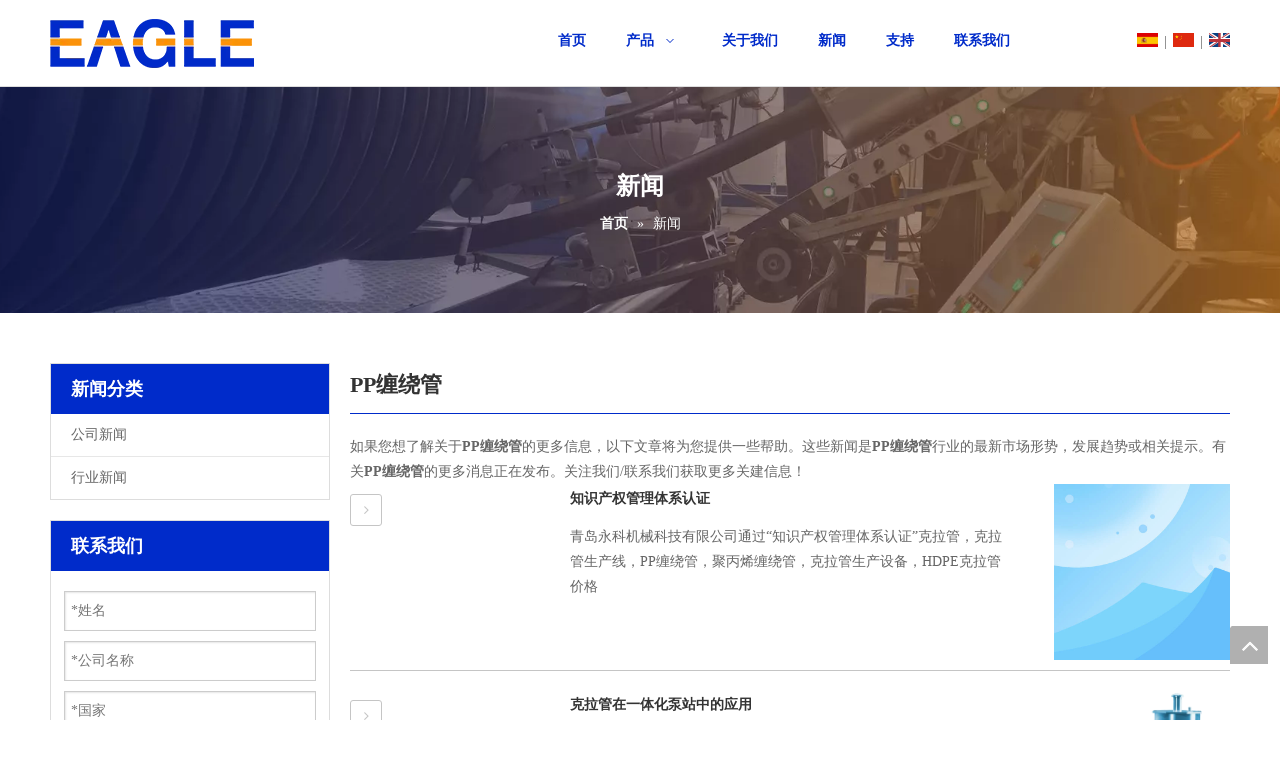

--- FILE ---
content_type: text/html;charset=utf-8
request_url: http://www.krahpipes.com/news/PPchanraoguan.html
body_size: 28194
content:
<!DOCTYPE html> <html lang="zh" prefix="og: http://ogp.me/ns#" style="height: auto;"> <head> <link rel="preconnect" href="http://5ororwxhplnmiik.leadongcdn.cn"/> <link rel="preconnect" href="http://5nrorwxhplnmrik.leadongcdn.cn"/> <link rel="preconnect" href="http://5qrorwxhplnmjik.leadongcdn.cn"/> <link rel="preconnect" href="http://5ororwxhplnmiik.leadongcdn.cn"/> <link rel="preconnect" href="http://5nrorwxhplnmrik.leadongcdn.cn"/> <link rel="preconnect" href="http://5qrorwxhplnmjik.leadongcdn.cn"/><script>document.write=function(e){documentWrite(document.currentScript,e)};function documentWrite(documenturrentScript,e){var i=document.createElement("span");i.innerHTML=e;var o=i.querySelectorAll("script");if(o.length)o.forEach(function(t){if(t.src&&t.src!=""){var script=document.createElement("script");script.src=t.src;document.body.appendChild(script)}});document.body.appendChild(i)}
window.onloadHack=function(func){if(!!!func||typeof func!=="function")return;if(document.readyState==="complete")func();else if(window.addEventListener)window.addEventListener("load",func,false);else if(window.attachEvent)window.attachEvent("onload",func,false)};</script> <title>PP缠绕管新闻 - 青岛永科机械科技有限公司</title> <meta name="keywords" content="PP缠绕管新闻，PP缠绕管展示，PP缠绕管 生产厂家新闻，PP缠绕管工厂新闻"/> <meta name="description" content="PP缠绕管- 关于PP缠绕管生产厂家和产品的新闻、展会和技术文章。"/> <link data-type="dns-prefetch" data-domain="5qrorwxhplnmjik.leadongcdn.cn" rel="dns-prefetch" href="//5qrorwxhplnmjik.leadongcdn.cn"> <link data-type="dns-prefetch" data-domain="5ororwxhplnmiik.leadongcdn.cn" rel="dns-prefetch" href="//5ororwxhplnmiik.leadongcdn.cn"> <link data-type="dns-prefetch" data-domain="5nrorwxhplnmrik.leadongcdn.cn" rel="dns-prefetch" href="//5nrorwxhplnmrik.leadongcdn.cn"> <link rel="canonical" href="/news/PPchanraoguan.html"/> <meta name="applicable-device" content="pc,mobile"/> <meta http-equiv="Cache-Control" content="no-transform"/> <meta http-equiv="X-UA-Compatible" content="IE=edge"/> <meta name="renderer" content="webkit"/> <meta http-equiv="Content-Type" content="text/html; charset=utf-8"/> <meta name="viewport" content="width=device-width, initial-scale=1, user-scalable=no"/> <link rel="icon" href="//5nrorwxhplnmrik.leadongcdn.cn/cloud/irBqjKrjRijSrmnqkqjo/favicon.ico"> <style data-inline="true" data-type="inlineHeadStyle"></style> <link href="//5nrorwxhplnmrik.leadongcdn.cn/cloud/iiBqjKrjRijSjmjiojjn/beijing6.png" as="image" rel="preload" fetchpriority="high"/> <link rel="preload" type="text/css" as="style" href="//5ororwxhplnmiik.leadongcdn.cn/concat/hriiKB3y53RxiSiqkpkjokomlrl/static/assets/widget/mobile_head/style08/style08.css,/static/assets/widget/mobile_head/css/headerStyles.css,/static/assets/widget/style/component/langBar/langBar.css,/static/assets/widget/style/component/follow/widget_setting_iconSize/iconSize24.css,/static/assets/style/bootstrap/cus.bootstrap.grid.system.css,/static/assets/style/fontAwesome/4.7.0/css/font-awesome.css,/static/assets/style/iconfont/iconfont.css,/static/assets/widget/script/plugins/gallery/colorbox/colorbox.css,/static/assets/style/bootstrap/cus.bootstrap.grid.system.split.css,/static/assets/widget/script/plugins/picture/animate.css,/static/assets/widget/style/component/pictureNew/widget_setting_description/picture.description.css,/static/assets/widget/style/component/pictureNew/public/public.css,/static/assets/widget/script/plugins/tooltipster/css/tooltipster.css,/static/assets/widget/style/component/follow/public/public.css" onload="this.onload=null;this.rel='stylesheet'"/> <link rel="preload" type="text/css" as="style" href="//5nrorwxhplnmrik.leadongcdn.cn/concat/skikKBchtuRfiSiqkpkjokomlrl/static/assets/widget/style/component/graphic/graphic.css" onload="this.onload=null;this.rel='stylesheet'"/> <link rel="stylesheet" type="text/css" href="//5ororwxhplnmiik.leadongcdn.cn/concat/hriiKB3y53RxiSiqkpkjokomlrl/static/assets/widget/mobile_head/style08/style08.css,/static/assets/widget/mobile_head/css/headerStyles.css,/static/assets/widget/style/component/langBar/langBar.css,/static/assets/widget/style/component/follow/widget_setting_iconSize/iconSize24.css,/static/assets/style/bootstrap/cus.bootstrap.grid.system.css,/static/assets/style/fontAwesome/4.7.0/css/font-awesome.css,/static/assets/style/iconfont/iconfont.css,/static/assets/widget/script/plugins/gallery/colorbox/colorbox.css,/static/assets/style/bootstrap/cus.bootstrap.grid.system.split.css,/static/assets/widget/script/plugins/picture/animate.css,/static/assets/widget/style/component/pictureNew/widget_setting_description/picture.description.css,/static/assets/widget/style/component/pictureNew/public/public.css,/static/assets/widget/script/plugins/tooltipster/css/tooltipster.css,/static/assets/widget/style/component/follow/public/public.css"/> <link rel="stylesheet" type="text/css" href="//5nrorwxhplnmrik.leadongcdn.cn/concat/skikKBchtuRfiSiqkpkjokomlrl/static/assets/widget/style/component/graphic/graphic.css"/> <link rel="preload" type="text/css" as="style" href="//5nrorwxhplnmrik.leadongcdn.cn/concat/xoijKBa7yhRsiSoqlppmnpolpol/static/assets/widget/script/plugins/smartmenu/css/navigation.css,/static/assets/widget/style/component/langBar/langBar.css,/static/assets/widget/style/component/position/position.css,/static/assets/widget/style/component/articlecategory/slightsubmenu.css,/static/assets/widget/style/component/articlecategory/articlecategory.css,/static/assets/widget/style/component/form/form.css,/static/assets/widget/script/plugins/form/select2.css,/static/assets/widget/style/component/inquire/inquire.css,/static/assets/widget/script/plugins/air-datepicker/css/datepicker.css,/static/assets/widget/style/component/faqList/faqList.css,/static/assets/widget/style/component/articleListNew/public/public.css,/static/assets/widget/style/component/articleListNew/widget_style/style_15_17_18.css,/static/assets/widget/style/component/articlelist/articlelist.css,/static/assets/widget/style/component/quicknavigation/quicknavigation.css" onload="this.onload=null;this.rel='stylesheet'"/> <link rel="stylesheet" type="text/css" href="//5nrorwxhplnmrik.leadongcdn.cn/concat/xoijKBa7yhRsiSoqlppmnpolpol/static/assets/widget/script/plugins/smartmenu/css/navigation.css,/static/assets/widget/style/component/langBar/langBar.css,/static/assets/widget/style/component/position/position.css,/static/assets/widget/style/component/articlecategory/slightsubmenu.css,/static/assets/widget/style/component/articlecategory/articlecategory.css,/static/assets/widget/style/component/form/form.css,/static/assets/widget/script/plugins/form/select2.css,/static/assets/widget/style/component/inquire/inquire.css,/static/assets/widget/script/plugins/air-datepicker/css/datepicker.css,/static/assets/widget/style/component/faqList/faqList.css,/static/assets/widget/style/component/articleListNew/public/public.css,/static/assets/widget/style/component/articleListNew/widget_style/style_15_17_18.css,/static/assets/widget/style/component/articlelist/articlelist.css,/static/assets/widget/style/component/quicknavigation/quicknavigation.css"/> <style>@media(min-width:990px){[data-type="rows"][data-level="rows"]{display:flex}}</style> <style id="speed3DefaultStyle">@supports not(aspect-ratio:1/1){.prodlist-wrap li .prodlist-cell{position:relative;padding-top:100%;width:100%}.prodlist-lists-style-13 .prod_img_a_t13,.prodlist-lists-style-12 .prod_img_a_t12,.prodlist-lists-style-nophoto-11 .prod_img_a_t12{position:unset !important;min-height:unset !important}.prodlist-wrap li .prodlist-picbox img{position:absolute;width:100%;left:0;top:0}}.piclist360 .prodlist-pic4-3 li .prodlist-display{max-width:100%}@media(max-width:600px){.prodlist-fix-num li{width:50% !important}}</style> <template id="appdStylePlace"></template> <link href="//5ororwxhplnmiik.leadongcdn.cn/theme/pmjrKBjjirSRjjrjRilSmpinSRpiRijSirrqioioiilljr/style/style.css" type="text/css" rel="preload" as="style" onload="this.onload=null;this.rel='stylesheet'" data-theme="true"/> <link href="//5ororwxhplnmiik.leadongcdn.cn/theme/pmjrKBjjirSRjjrjRilSmpinSRpiRijSirrqioioiilljr/style/style.css" rel="stylesheet" type="text/css"/> <style guid='u_59358d53633941a297b0f9d66fd93d5e' emptyRender='true' placeholder='true' type='text/css'></style> <link href="//5qrorwxhplnmjik.leadongcdn.cn/site-res/jpkiKBjjirSRplnmRikSpplqikSRlinmpqlmSRrjljorlimrjrqkSRqipijkmoqnrrRrrSk.css?1718323369604" rel="preload" as="style" onload="this.onload=null;this.rel='stylesheet'" data-extStyle="true" type="text/css" data-extAttr="20240614090237"/> <link href="//5qrorwxhplnmjik.leadongcdn.cn/site-res/jpkiKBjjirSRplnmRikSpplqikSRlinmpqlmSRrjljorlimrjrqkSRqipijkmoqnrrRrrSk.css?1718323369604" data-extAttr="20240614090237" rel="stylesheet" type="text/css"/> <template data-js-type='style_respond' data-type='inlineStyle'><style guid='4de3a359-8ae3-492f-a01e-e3b9528175d6' pm_pageStaticHack='' forJump='true' respond='true' jumpName='respond' pm_styles='respond' type='text/css'>.backstage-stwidgets-settingwrap .sitewidget-articleListNew-20180222203742 .sitewidget-bd .txtl{text-align:left}.backstage-stwidgets-settingwrap .sitewidget-articleListNew-20180222203742 .sitewidget-bd .txtc{text-align:center}.backstage-stwidgets-settingwrap .sitewidget-articleListNew-20180222203742 .sitewidget-bd .txtr{text-align:right}</style></template><template data-js-type='style_head' data-type='inlineStyle'><style guid='fd15ee25-9918-4a4d-80a6-76a292c44b1e' pm_pageStaticHack='' jumpName='head' pm_styles='head' type='text/css'>.sitewidget-langBar-20170605143525 .sitewidget-bd .front-icon-box.icon-style i{font-size:16px;color:#333 !important}.sitewidget-langBar-20170605143525 .sitewidget-bd .style21 #zIKUrPOFScoV-lang-drop-arrow{color:#333 !important}.sitewidget-langBar-20170605143525 .sitewidget-bd .style21 .lang-menu .lang-item a{color:#333 !important}.sitewidget-langBar-20170605143525 .sitewidget-bd .icon-style-i{font-size:16px;color:#333 !important}.sitewidget-langBar-20170605143525 .sitewidget-bd .lang-bar.style18.lang-style .lang-dropdown .block-iconbaseline-down{color:#333 !important}.sitewidget-langBar-20170605143525 .sitewidget-bd .lang-bar.style18.lang-style .lang-dropdown .lang-selected{color:#333 !important}.sitewidget-langBar-20170605143525 .sitewidget-bd .lang-bar.style18.lang-style .lang-dropdown .lang-menu a{color:#333 !important}.sitewidget-langBar-20170605143525 .sitewidget-bd .lang-bar.style18.lang-style .lang-dropdown .lang-menu{border-color:#333 !important}.sitewidget-langBar-20170605143525 .sitewidget-bd .lang-bar.style21.lang-style .lang-dropdown .lang-menu .menu-close-btn i{background:#0a8ef5 !important}.sitewidget-langBar-20170605143525 .sitewidget-bd .front-icon-box i{font-size:20px;color:#333 !important}.sitewidget-langBar-20170605143525 .sitewidget-bd .front-icon-box.icon-style i{font-size:20px;color:#333 !important}.sitewidget-langBar-20170605143525 .sitewidget-bd .front-icon-box i:hover{color:#333 !important}.sitewidget-form-20180222203027 #formsubmit{pointer-events:none}.sitewidget-form-20180222203027 #formsubmit.releaseClick{pointer-events:unset}.sitewidget-form-20180222203027 .form-horizontal input,.sitewidget-form-20180222203027 .form-horizontal span:not(.select2-selection--single),.sitewidget-form-20180222203027 .form-horizontal label,.sitewidget-form-20180222203027 .form-horizontal .form-builder button{height:20px !important;line-height:20px !important}.sitewidget-form-20180222203027 .uploadBtn{padding:4px 15px !important;height:20px !important;line-height:20px !important}.sitewidget-form-20180222203027 select,.sitewidget-form-20180222203027 input[type="text"],.sitewidget-form-20180222203027 input[type="password"],.sitewidget-form-20180222203027 input[type="datetime"],.sitewidget-form-20180222203027 input[type="datetime-local"],.sitewidget-form-20180222203027 input[type="date"],.sitewidget-form-20180222203027 input[type="month"],.sitewidget-form-20180222203027 input[type="time"],.sitewidget-form-20180222203027 input[type="week"],.sitewidget-form-20180222203027 input[type="number"],.sitewidget-form-20180222203027 input[type="email"],.sitewidget-form-20180222203027 input[type="url"],.sitewidget-form-20180222203027 input[type="search"],.sitewidget-form-20180222203027 input[type="tel"],.sitewidget-form-20180222203027 input[type="color"],.sitewidget-form-20180222203027 .uneditable-input{height:30px !important}.sitewidget-form-20180222203027.sitewidget-inquire .control-group .controls .select2-container .select2-selection--single .select2-selection__rendered{height:30px !important;line-height:30px !important}.sitewidget-form-20180222203027 textarea.cus-message-input{min-height:30px !important}.sitewidget-form-20180222203027 .add-on,.sitewidget-form-20180222203027 .add-on{height:20px !important;line-height:20px !important}.sitewidget-form-20180222203027 .input-valid-bg{background:#ffece8 !important;outline:0}.sitewidget-form-20180222203027 .input-valid-bg:focus{background:#fff !important;border:1px solid #f53f3f !important}.sitewidget-form-20180222203027 #formsubmit{border:1px solid #002bca;border-radius:0;background:#002bca;color:#fff;font-size:14px;width:128px;height:34px}.sitewidget-form-20180222203027 #formsubmit:hover{border:1px solid #fb9209;border-radius:0;background:#fb9209;color:#fff;font-size:14px}.sitewidget-form-20180222203027 #formreset{width:128px;font-size:14px;height:34px}.sitewidget-form-20180222203027 #formreset:hover{font-size:14px}.sitewidget-form-20180222203027 .submitGroup .controls{text-align:left}.sitewidget-form-20180222203027 .multiple-parent input[type='checkbox']+label:before{content:"";display:inline-block;width:12px;height:12px;border:1px solid #888;border-radius:3px;margin-right:6px;margin-left:6px;transition-duration:.2s}.sitewidget-form-20180222203027 .multiple-parent input[type='checkbox']:checked+label:before{width:50%;border-color:#888;border-left-color:transparent;border-top-color:transparent;-webkit-transform:rotate(45deg) translate(1px,-4px);transform:rotate(45deg) translate(1px,-4px);margin-right:12px;width:6px}.sitewidget-form-20180222203027 .multiple-parent input[type="checkbox"]{display:none}.sitewidget-form-20180222203027 .multiple-parent{display:none;width:100%}.sitewidget-form-20180222203027 .multiple-parent ul{list-style:none;width:100%;text-align:left;border-radius:4px;padding:10px 5px;box-sizing:border-box;height:auto;overflow-x:hidden;overflow-y:scroll;box-shadow:0 4px 5px 0 rgb(0 0 0 / 14%),0 1px 10px 0 rgb(0 0 0 / 12%),0 2px 4px -1px rgb(0 0 0 / 30%);background-color:#fff;margin:2px 0 0 0;border:1px solid #ccc;box-shadow:1px 1px 2px rgb(0 0 0 / 10%) inset}.sitewidget-form-20180222203027 .multiple-parent ul::-webkit-scrollbar{width:2px;height:4px}.sitewidget-form-20180222203027 .multiple-parent ul::-webkit-scrollbar-thumb{border-radius:5px;-webkit-box-shadow:inset 0 0 5px rgba(0,0,0,0.2);background:#4e9e97}.sitewidget-form-20180222203027 .multiple-parent ul::-webkit-scrollbar-track{-webkit-box-shadow:inset 0 0 5px rgba(0,0,0,0.2);border-radius:0;background:rgba(202,202,202,0.23)}.sitewidget-form-20180222203027 .multiple-select{width:100%;height:auto;min-height:40px;line-height:40px;border-radius:4px;padding-right:10px;padding-left:10px;box-sizing:border-box;overflow:hidden;background-size:auto 80%;border:1px solid #ccc;box-shadow:1px 1px 2px rgb(0 0 0 / 10%) inset;background-color:#fff;position:relative}.sitewidget-form-20180222203027 .multiple-select:after{content:'';position:absolute;top:50%;right:6px;width:0;height:0;border:8px solid transparent;border-top-color:#888;transform:translateY(calc(-50% + 4px));cursor:pointer}.sitewidget-form-20180222203027 .multiple-select span{line-height:28px;color:#666}.sitewidget-form-20180222203027 .multiple-parent label{color:#333;display:inline-flex;align-items:center;height:30px;line-height:22px;padding:0}.sitewidget-form-20180222203027 .select-content{display:inline-block;border-radius:4px;line-height:23px;margin:2px 2px 0 2px;padding:0 3px;border:1px solid #888;height:auto}.sitewidget-form-20180222203027 .select-delete{cursor:pointer}.sitewidget-form-20180222203027 select[multiple]{display:none}.sitewidget-form-20180212220910 #formsubmit{pointer-events:none}.sitewidget-form-20180212220910 #formsubmit.releaseClick{pointer-events:unset}.sitewidget-form-20180212220910 .form-horizontal input,.sitewidget-form-20180212220910 .form-horizontal span:not(.select2-selection--single),.sitewidget-form-20180212220910 .form-horizontal label,.sitewidget-form-20180212220910 .form-horizontal .form-builder button{height:20px !important;line-height:20px !important}.sitewidget-form-20180212220910 .uploadBtn{padding:4px 15px !important;height:20px !important;line-height:20px !important}.sitewidget-form-20180212220910 select,.sitewidget-form-20180212220910 input[type="text"],.sitewidget-form-20180212220910 input[type="password"],.sitewidget-form-20180212220910 input[type="datetime"],.sitewidget-form-20180212220910 input[type="datetime-local"],.sitewidget-form-20180212220910 input[type="date"],.sitewidget-form-20180212220910 input[type="month"],.sitewidget-form-20180212220910 input[type="time"],.sitewidget-form-20180212220910 input[type="week"],.sitewidget-form-20180212220910 input[type="number"],.sitewidget-form-20180212220910 input[type="email"],.sitewidget-form-20180212220910 input[type="url"],.sitewidget-form-20180212220910 input[type="search"],.sitewidget-form-20180212220910 input[type="tel"],.sitewidget-form-20180212220910 input[type="color"],.sitewidget-form-20180212220910 .uneditable-input{height:30px !important}.sitewidget-form-20180212220910.sitewidget-inquire .control-group .controls .select2-container .select2-selection--single .select2-selection__rendered{height:30px !important;line-height:30px !important}.sitewidget-form-20180212220910 textarea.cus-message-input{min-height:30px !important}.sitewidget-form-20180212220910 .add-on,.sitewidget-form-20180212220910 .add-on{height:20px !important;line-height:20px !important}.sitewidget-form-20180212220910 .input-valid-bg{background:#ffece8 !important;outline:0}.sitewidget-form-20180212220910 .input-valid-bg:focus{background:#fff !important;border:1px solid #f53f3f !important}.sitewidget-form-20180212220910 #formsubmit{border:0 solid #fb9209;border-radius:0;background:#fb9209;color:#fff;font-size:14px;width:134px;height:34px}.sitewidget-form-20180212220910 #formsubmit:hover{border:0 solid #002bca;border-radius:0;background:#002bca;color:#fff;font-size:14px}.sitewidget-form-20180212220910 #formreset{width:134px;font-size:14px;height:34px}.sitewidget-form-20180212220910 #formreset:hover{font-size:14px}.sitewidget-form-20180212220910 .submitGroup .controls{text-align:left}.sitewidget-form-20180212220910 .multiple-parent input[type='checkbox']+label:before{content:"";display:inline-block;width:12px;height:12px;border:1px solid #888;border-radius:3px;margin-right:6px;margin-left:6px;transition-duration:.2s}.sitewidget-form-20180212220910 .multiple-parent input[type='checkbox']:checked+label:before{width:50%;border-color:#888;border-left-color:transparent;border-top-color:transparent;-webkit-transform:rotate(45deg) translate(1px,-4px);transform:rotate(45deg) translate(1px,-4px);margin-right:12px;width:6px}.sitewidget-form-20180212220910 .multiple-parent input[type="checkbox"]{display:none}.sitewidget-form-20180212220910 .multiple-parent{display:none;width:100%}.sitewidget-form-20180212220910 .multiple-parent ul{list-style:none;width:100%;text-align:left;border-radius:4px;padding:10px 5px;box-sizing:border-box;height:auto;overflow-x:hidden;overflow-y:scroll;box-shadow:0 4px 5px 0 rgb(0 0 0 / 14%),0 1px 10px 0 rgb(0 0 0 / 12%),0 2px 4px -1px rgb(0 0 0 / 30%);background-color:#fff;margin:2px 0 0 0;border:1px solid #ccc;box-shadow:1px 1px 2px rgb(0 0 0 / 10%) inset}.sitewidget-form-20180212220910 .multiple-parent ul::-webkit-scrollbar{width:2px;height:4px}.sitewidget-form-20180212220910 .multiple-parent ul::-webkit-scrollbar-thumb{border-radius:5px;-webkit-box-shadow:inset 0 0 5px rgba(0,0,0,0.2);background:#4e9e97}.sitewidget-form-20180212220910 .multiple-parent ul::-webkit-scrollbar-track{-webkit-box-shadow:inset 0 0 5px rgba(0,0,0,0.2);border-radius:0;background:rgba(202,202,202,0.23)}.sitewidget-form-20180212220910 .multiple-select{width:100%;height:auto;min-height:40px;line-height:40px;border-radius:4px;padding-right:10px;padding-left:10px;box-sizing:border-box;overflow:hidden;background-size:auto 80%;border:1px solid #ccc;box-shadow:1px 1px 2px rgb(0 0 0 / 10%) inset;background-color:#fff;position:relative}.sitewidget-form-20180212220910 .multiple-select:after{content:'';position:absolute;top:50%;right:6px;width:0;height:0;border:8px solid transparent;border-top-color:#888;transform:translateY(calc(-50% + 4px));cursor:pointer}.sitewidget-form-20180212220910 .multiple-select span{line-height:28px;color:#666}.sitewidget-form-20180212220910 .multiple-parent label{color:#333;display:inline-flex;align-items:center;height:30px;line-height:22px;padding:0}.sitewidget-form-20180212220910 .select-content{display:inline-block;border-radius:4px;line-height:23px;margin:2px 2px 0 2px;padding:0 3px;border:1px solid #888;height:auto}.sitewidget-form-20180212220910 .select-delete{cursor:pointer}.sitewidget-form-20180212220910 select[multiple]{display:none}</style></template><template data-js-type='style_respond' data-type='inlineStyle'></template><template data-js-type='style_head' data-type='inlineStyle'></template><script data-ignoreMinify="true">
	function loadInlineStyle(){
		var allInlineStyle = document.querySelectorAll("template[data-type='inlineStyle']");
		var length = document.querySelectorAll("template[data-type='inlineStyle']").length;
		for(var i = 0;i < length;i++){
			var style = allInlineStyle[i].innerHTML;
			allInlineStyle[i].outerHTML = style;
		}
	}
loadInlineStyle();
</script> <script type="text/javascript" data-src="//5nrorwxhplnmrik.leadongcdn.cn/static/t-7qBmBKiKiqkpkjokomlri/assets/script/jquery-1.11.0.concat.js"></script> <script type="text/javascript" data-src="//ld-analytics.leadongcdn.com/llBmpKnmRirSSRRQRikSomiin/ltm-web.js?v=1718326957000"></script><script type="text/x-delay-ids" data-type="delayIds" data-device="pc" data-xtype="0" data-delayIds='["okAfMatuSyVq","vGApWkZudHng","qyfKrPEFdSAL","pgKfrPtFImRL","zIKUrPOFScoV","rIUpMaOPGeCV","qeUKCktPIAcg","qGfUhFtkboDV","jyUfMatuwpCq","qyKfCkOFlHsg","mPAfMaEFlHWg","jrKUMPZkGFtV","kyUAMaEkwKDB","uHAUCPtkcIGL","qmfAhutkcLJB","lkpUWaZFvRVq","mmpKWFtPlHfB","tyAfWuZkvdPL","teAfhPtuvIOg","fVKpCaOPHUkq","ytKsMGQyoOZC"]'></script> <meta name="baidu-site-verification" content="sQNG8OFCed"/><script guid='c29dcdde-f234-4ae5-a126-7398f3bcf4cf' pm_pageStaticHack='true' jumpName='head' pm_scripts='head' type='text/javascript'>try{(function(window,undefined){var phoenixSite=window.phoenixSite||(window.phoenixSite={});phoenixSite.lanEdition="ZH_CN";var page=phoenixSite.page||(phoenixSite.page={});page.cdnUrl="//5qrorwxhplnmjik.leadongcdn.cn";page.siteUrl="http://www.krahpipes.com";page.lanEdition=phoenixSite.lanEdition;page._menu_prefix="";page._menu_trans_flag="";page._captcha_domain_prefix="captcha.c";page._pId="nEKApsndctDq";phoenixSite._sViewMode="true";phoenixSite._templateSupport="false";phoenixSite._singlePublish=
"false"})(this)}catch(e){try{console&&console.log&&console.log(e)}catch(e){}};</script> <script id='u_f0239c8056a54fcba3c76ad64edbec95' guid='u_f0239c8056a54fcba3c76ad64edbec95' pm_script='init_top' type='text/javascript'>try{(function(window,undefined){var datalazyloadDefaultOptions=window.datalazyloadDefaultOptions||(window.datalazyloadDefaultOptions={});datalazyloadDefaultOptions["version"]="3.0.0";datalazyloadDefaultOptions["isMobileViewer"]="false";datalazyloadDefaultOptions["hasCLSOptimizeAuth"]="false";datalazyloadDefaultOptions["_version"]="3.0.0";datalazyloadDefaultOptions["isPcOptViewer"]="false"})(this);(function(window,undefined){window.__ph_optSet__='{"loadImgType":"2"}'})(this)}catch(e){try{console&&
console.log&&console.log(e)}catch(e){}};</script> <script id='u_e1e361b144024026980931d981dfd5e8' guid='u_e1e361b144024026980931d981dfd5e8' type='text/javascript'>try{var thisUrl=location.host;var referUrl=document.referrer;if(referUrl.indexOf(thisUrl)==-1)localStorage.setItem("landedPage",document.URL)}catch(e){try{console&&console.log&&console.log(e)}catch(e){}};</script> </head> <body class=" frontend-body-canvas "> <div id='backstage-headArea' headFlag='1' class='hideForMobile'><div class="outerContainer" data-mobileBg="true" id="outerContainer_1495507912977" data-type="outerContainer" data-level="rows" autohold><div class="container" data-type="container" data-level="rows" cnttype="backstage-container-mark"><div class="row" data-type="rows" data-level="rows" data-attr-xs="null" data-attr-sm="null"><div class="col-md-3" id="column_1495507860498" data-type="columns" data-level="columns"><div id="location_1495507860501" data-type="locations" data-level="rows"><div class="backstage-stwidgets-settingwrap" scope="0" settingId="okAfMatuSyVq" id="component_okAfMatuSyVq" relationCommonId="nEKApsndctDq" classAttr="sitewidget-logo-20170523105221"> <div class="sitewidget-pictureNew sitewidget-logo sitewidget-logo-20170523105221"> <div class="sitewidget-bd"> <div class="picture-resize-wrap " style="position: relative; width: 100%; text-align: left; "> <span class="picture-wrap pic-style-default 666 " data-ee="" id="picture-wrap-okAfMatuSyVq" style="display: inline-block; position: relative;max-width: 100%;"> <a class="imgBox mobile-imgBox" style="display: inline-block; position: relative;max-width: 100%;" href="/index.html"> <img class="img-default-bgc" data-src="//5nrorwxhplnmrik.leadongcdn.cn/cloud/ijBqjKrjRijSrmnqnqjo/LOGO1.png" src="//5nrorwxhplnmrik.leadongcdn.cn/cloud/ijBqjKrjRijSrmnqnqjo/LOGO1.png" alt="青岛永科机械科技有限公司" title="青岛永科机械科技有限公司" phoenixLazyload='true'/> </a> </span> </div> </div> </div> </div> <script type="text/x-delay-script" data-id="okAfMatuSyVq" data-jsLazyloadType="1" data-alias="logo" data-jsLazyload='true' data-type="component" data-jsDepand='["//5ororwxhplnmiik.leadongcdn.cn/static/t-7qBmBKiKiqkpkjokomlri/assets/widget/script/plugins/jquery.lazyload.js","//5nrorwxhplnmrik.leadongcdn.cn/static/t-7qBmBKiKiqkpkjokomlri/assets/widget/script/compsettings/comp.logo.settings.js"]' data-jsThreshold='5' data-cssDepand='' data-cssThreshold='5'>(function(window,$,undefined){try{(function(window,$,undefined){var respSetting={},temp;$(function(){$("#picture-wrap-okAfMatuSyVq").on("webkitAnimationEnd webkitTransitionEnd mozAnimationEnd MSAnimationEnd oanimationend animationend",function(){var rmClass="animated bounce zoomIn pulse rotateIn swing fadeIn bounceInDown bounceInLeft bounceInRight bounceInUp fadeInDownBig fadeInLeftBig fadeInRightBig fadeInUpBig zoomInDown zoomInLeft zoomInRight zoomInUp";$(this).removeClass(rmClass)});var version=
$.trim("20200313131553");if(!!!version)version=undefined;if(phoenixSite.phoenixCompSettings&&typeof phoenixSite.phoenixCompSettings.logo!=="undefined"&&phoenixSite.phoenixCompSettings.logo.version==version&&typeof phoenixSite.phoenixCompSettings.logo.logoLoadEffect=="function"){phoenixSite.phoenixCompSettings.logo.logoLoadEffect("okAfMatuSyVq",".sitewidget-logo-20170523105221","","",respSetting);if(!!phoenixSite.phoenixCompSettings.logo.version&&phoenixSite.phoenixCompSettings.logo.version!="1.0.0")loadAnimationCss();
return}var resourceUrl="//5qrorwxhplnmjik.leadongcdn.cn/static/assets/widget/script/compsettings/comp.logo.settings.js?_\x3d1718323369604";if(phoenixSite&&phoenixSite.page){var cdnUrl=phoenixSite.page.cdnUrl;resourceUrl=cdnUrl+"/static/assets/widget/script/compsettings/comp.logo.settings.js?_\x3d1718323369604"}var callback=function(){phoenixSite.phoenixCompSettings.logo.logoLoadEffect("okAfMatuSyVq",".sitewidget-logo-20170523105221","","",respSetting);if(!!phoenixSite.phoenixCompSettings.logo.version&&
phoenixSite.phoenixCompSettings.logo.version!="1.0.0")loadAnimationCss()};if(phoenixSite.cachedScript)phoenixSite.cachedScript(resourceUrl,callback());else $.getScript(resourceUrl,callback())});function loadAnimationCss(){var link=document.createElement("link");link.rel="stylesheet";link.type="text/css";link.href="//5ororwxhplnmiik.leadongcdn.cn/static/assets/widget/script/plugins/picture/animate.css?1718323369604";var head=document.getElementsByTagName("head")[0];head.appendChild(link)}try{loadTemplateImg("sitewidget-logo-20170523105221")}catch(e){try{console&&
(console.log&&console.log(e))}catch(e){}}})(window,jQuery)}catch(e){try{console&&console.log&&console.log(e)}catch(e){}}})(window,$);</script> </div></div><div class="col-md-7" id="column_1495511043049" data-type="columns" data-level="columns"><div id="location_1495511043050" data-type="locations" data-level="rows"><div class="backstage-stwidgets-settingwrap" id="component_vGApWkZudHng" data-scope="0" data-settingId="vGApWkZudHng" data-relationCommonId="nEKApsndctDq" data-classAttr="sitewidget-placeHolder-20170605152117"> <div class="sitewidget-placeholder sitewidget-placeHolder-20170605152117"> <div class="sitewidget-bd"> <div class="resizee" style="height:10px"></div> </div> </div> <script type="text/x-delay-script" data-id="vGApWkZudHng" data-jsLazyloadType="1" data-alias="placeHolder" data-jsLazyload='true' data-type="component" data-jsDepand='' data-jsThreshold='' data-cssDepand='' data-cssThreshold=''>(function(window,$,undefined){})(window,$);</script></div><div class="backstage-stwidgets-settingwrap" scope="0" settingId="qyfKrPEFdSAL" id="component_qyfKrPEFdSAL" relationCommonId="nEKApsndctDq" classAttr="sitewidget-navigation_style-20170523114308"> <div class="sitewidget-navigation_style sitewidget-navnew fix sitewidget-navigation_style-20170523114308 navnew-wide-stylenewPgCihpCZTh navnew-stylenewPgCihpCZTh navnew-way-slide navnew-slideRight"> <a href="javascript:;" class="navnew-thumb-switch navnew-thumb-way-slide navnew-thumb-slideRight" style="background-color:transparent"> <span class="nav-thumb-ham first" style="background-color:#333333"></span> <span class="nav-thumb-ham second" style="background-color:#333333"></span> <span class="nav-thumb-ham third" style="background-color:#333333"></span> </a> <ul class="navnew smsmart navnew-way-slide navnew-slideRight navnew-wide-substyle1 navnew-substyle1"> <li id="parent_0" class="navnew-item navLv1 " data-visible="1"> <a id="nav_1944131" target="_self" rel="" class="navnew-link" data-currentIndex="" href="/"><i class="icon "></i><span class="text-width">首页</span> </a> <span class="navnew-separator"></span> </li> <li id="parent_1" class="navnew-item navLv1 " data-visible="1"> <a id="nav_2055151" target="_self" rel="" class="navnew-link" data-currentIndex="" href="/products.html"><i class="icon "></i><span class="text-width">产品</span> </a> <span class="navnew-separator"></span> <ul class="navnew-sub1"> <li class="navnew-sub1-item navLv2" data-visible="1"> <a id="nav_2102141" class="navnew-sub1-link" target="_self" rel="" data-currentIndex='' href="/pl6575646.html"> <i class="icon undefined"></i>克拉管生产线</a> </li> <li class="navnew-sub1-item navLv2" data-visible="1"> <a id="nav_2102151" class="navnew-sub1-link" target="_self" rel="" data-currentIndex='' href="/pl6475646.html"> <i class="icon undefined"></i>PP聚丙烯无缝缠绕贮罐生产线</a> </li> <li class="navnew-sub1-item navLv2" data-visible="1"> <a id="nav_2102161" class="navnew-sub1-link" target="_self" rel="" data-currentIndex='' href="/pl6375646.html"> <i class="icon undefined"></i>克拉管</a> </li> </ul> </li> <li id="parent_2" class="navnew-item navLv1 " data-visible="1"> <a id="nav_1944141" target="_self" rel="" class="navnew-link" data-currentIndex="" href="/aboutus39.html"><i class="icon "></i><span class="text-width">关于我们</span> </a> <span class="navnew-separator"></span> </li> <li id="parent_3" class="navnew-item navLv1 " data-visible="1"> <a id="nav_1944121" target="_self" rel="" class="navnew-link" data-currentIndex="" href="/news.html"><i class="icon "></i><span class="text-width">新闻</span> </a> <span class="navnew-separator"></span> </li> <li id="parent_4" class="navnew-item navLv1 " data-visible="1"> <a id="nav_2055191" target="_self" rel="" class="navnew-link" data-currentIndex="" href="/support69.html"><i class="icon "></i><span class="text-width">支持</span> </a> <span class="navnew-separator"></span> </li> <li id="parent_5" class="navnew-item navLv1 " data-visible="1"> <a id="nav_1944151" target="_self" rel="" class="navnew-link" data-currentIndex="" href="/contactus.html"><i class="icon "></i><span class="text-width">联系我们</span> </a> <span class="navnew-separator"></span> </li> </ul> </div> </div> <script type="text/x-delay-script" data-id="qyfKrPEFdSAL" data-jsLazyloadType="1" data-alias="navigation_style" data-jsLazyload='true' data-type="component" data-jsDepand='["//5nrorwxhplnmrik.leadongcdn.cn/static/t-poBpBKoKiymxlx7r/assets/widget/script/plugins/smartmenu/js/jquery.smartmenusUpdate.js","//5qrorwxhplnmjik.leadongcdn.cn/static/t-niBoBKnKrqmlmp7q/assets/widget/script/compsettings/comp.navigation_style.settings.js"]' data-jsThreshold='5' data-cssDepand='' data-cssThreshold='5'>(function(window,$,undefined){try{$(function(){if(phoenixSite.phoenixCompSettings&&typeof phoenixSite.phoenixCompSettings.navigation_style!=="undefined"&&typeof phoenixSite.phoenixCompSettings.navigation_style.navigationStyle=="function"){phoenixSite.phoenixCompSettings.navigation_style.navigationStyle(".sitewidget-navigation_style-20170523114308","navnew-substyle1","navnew-wide-substyle1","0","0","100px","0","0");return}$.getScript("//5ororwxhplnmiik.leadongcdn.cn/static/assets/widget/script/compsettings/comp.navigation_style.settings.js?_\x3d1768498854668",
function(){phoenixSite.phoenixCompSettings.navigation_style.navigationStyle(".sitewidget-navigation_style-20170523114308","navnew-substyle1","navnew-wide-substyle1","0","0","100px","0","0")})})}catch(e){try{console&&console.log&&console.log(e)}catch(e){}}})(window,$);</script> </div></div><div class="col-md-2" id="column_1496644485739" data-type="columns" data-level="columns"><div id="location_1496644485740" data-type="locations" data-level="rows"><div class="backstage-stwidgets-settingwrap" id="component_pgKfrPtFImRL" data-scope="0" data-settingId="pgKfrPtFImRL" data-relationCommonId="nEKApsndctDq" data-classAttr="sitewidget-placeHolder-20170605152154"> <div class="sitewidget-placeholder sitewidget-placeHolder-20170605152154"> <div class="sitewidget-bd"> <div class="resizee" style="height:16px"></div> </div> </div> <script type="text/x-delay-script" data-id="pgKfrPtFImRL" data-jsLazyloadType="1" data-alias="placeHolder" data-jsLazyload='true' data-type="component" data-jsDepand='' data-jsThreshold='' data-cssDepand='' data-cssThreshold=''>(function(window,$,undefined){})(window,$);</script></div><div class="backstage-stwidgets-settingwrap" scope="0" settingId="zIKUrPOFScoV" id="component_zIKUrPOFScoV" relationCommonId="nEKApsndctDq" classAttr="sitewidget-langBar-20170605143525"> <div class="sitewidget-langBar sitewidget-langBar-20170605143525"> <div class="sitewidget-bd"> <div class="lang-bar lang-bar-right "> <span class="lang-cont" data-lanCode="6" data-default="0"> <a href='https://es.krahpipe.net' target="" class="lang-a " target="_blank"> <div class="lang-img sprites sprites-6"></div> </a> </span> <span class="lang-div-mid">|</span> <span class="lang-cont" data-lanCode="1" data-default="0"> <a href='http://www.krahpipes.com' target="" class="lang-a " target="_blank"> <div class="lang-img sprites sprites-1"></div> </a> </span> <span class="lang-div-mid">|</span> <span class="lang-cont" data-lanCode="0" data-default="0"> <a href='https://www.krahpipe.net' target="" class="lang-a " target="_blank"> <div class="lang-img sprites sprites-0"></div> </a> </span> </div> </div> </div> <template data-type='js_template' data-settingId='zIKUrPOFScoV'><script id='u_0a00fd05841e428c85c89c5f7033c14b' guid='u_0a00fd05841e428c85c89c5f7033c14b' type='text/javascript'>try{function sortableli(el,data,value){var newArr=[];if(value=="0"||value=="1"||value=="2"||value=="3"||value=="4"||value=="5"||value=="6"||value=="7"||value=="8"||value=="12"||value=="14"){for(var i=0;i<data.length;i++)el.find(".lang-cont").each(function(){if(data[i].isDefault=="0"){if($(this).attr("data-default")=="0")if($(this).attr("data-lancode")==data[i].islanCode){var cloneSpan=$(this).clone(true);newArr.push(cloneSpan)}}else if($(this).attr("data-default")=="1")if($(this).attr("data-lancode")==
data[i].islanCode){var cloneSpan=$(this).clone(true);newArr.push(cloneSpan)}});if(value=="0"||value=="6"||value=="3")var langDivMid=' \x3cspan class\x3d"lang-div-mid"\x3e|\x3c/span\x3e ';else if(value=="1"||value=="4"||value=="7"||value=="14")var langDivMid=' \x3cspan class\x3d"lang-div-mid"\x3e\x3c/span\x3e ';else if(value=="2"||value=="12"||value=="5"||value=="8")var langDivMid=' \x3cspan class\x3d"lang-div-mid"\x3e/\x3c/span\x3e ';else var langDivMid=' \x3cspan class\x3d"lang-div-mid"\x3e|\x3c/span\x3e ';
if(newArr.length>=0){el.find("span").remove();for(var i=0;i<newArr.length;i++){el.append(newArr[i]);if(i==newArr.length-1);else el.append(langDivMid)}}}else{for(var i=0;i<data.length;i++)el.find(".lang-item").each(function(){if(data[i].isDefault=="0"){if($(this).attr("data-default")=="0")if($(this).attr("data-lancode")==data[i].islanCode){var cloneSpan=$(this).clone(true);newArr.push(cloneSpan)}}else if($(this).attr("data-default")=="1")if($(this).attr("data-lancode")==data[i].islanCode){var cloneSpan=
$(this).clone(true);newArr.push(cloneSpan)}});if(newArr.length>=0){el.find(".lang-item").remove();for(var i=0;i<newArr.length;i++)if(value=="13")el.find(".langBar-easystyle-sub").append(newArr[i]);else el.find(".lang-menu").append(newArr[i])}}}$(function(){var dom=$(".sitewidget-langBar-20170605143525 .sitewidget-bd .lang-bar");var sortArr="";if(sortArr!=""&&sortArr!=undefined)sortableli(dom,sortArr,3)})}catch(e){try{console&&console.log&&console.log(e)}catch(e){}};</script></template> <script type="text/x-delay-script" data-id="zIKUrPOFScoV" data-jsLazyloadType="1" data-alias="langBar" data-jsLazyload='true' data-type="component" data-jsDepand='' data-jsThreshold='5' data-cssDepand='' data-cssThreshold='5'>(function(window,$,undefined){})(window,$);</script></div> </div></div></div></div></div></div><div id='backstage-headArea-mobile' class='sitewidget-mobile_showFontFamily' mobileHeadId='LiKfUpAAUKwg' _mobileHeadId='LiKfUpAAUKwg' headflag='1' mobileHeadNo='08'> <ul class="header-styles"> <li class="header-item"> <div class="header-style08" id="mobileHeaderStyle8"> <div class="nav-logo-mix-box headbox" style="background-color:"> <div class="nav-title1 nav-title" style="background-color:"> <a class="nav-btn"> <span class="nav-btn-open08"> <svg t="1642996883892" class="icon" viewBox="0 0 1024 1024" version="1.1" xmlns="http://www.w3.org/2000/svg" p-id="5390" width="16" height="16"><path d="M875.904 799.808c19.2 0 34.752 17.024 34.752 37.952 0 19.456-13.44 35.456-30.72 37.696l-4.032 0.256H102.08c-19.2 0-34.752-17.024-34.752-37.952 0-19.456 13.44-35.456 30.72-37.696l4.032-0.256h773.824z m0-325.056c19.2 0 34.752 16.96 34.752 37.952 0 19.392-13.44 35.456-30.72 37.632l-4.032 0.256H102.08c-19.2 0-34.752-16.96-34.752-37.888 0-19.456 13.44-35.52 30.72-37.696l4.032-0.256h773.824z m0-325.12c19.2 0 34.752 17.024 34.752 37.952 0 19.456-13.44 35.52-30.72 37.696l-4.032 0.256H102.08c-19.2 0-34.752-17.024-34.752-37.952 0-19.456 13.44-35.456 30.72-37.632l4.032-0.256h773.824z" p-id="5391"></path></svg> </span> <span class="nav-btn-close08"> <svg t="1642996894831" class="icon" viewBox="0 0 1024 1024" version="1.1" xmlns="http://www.w3.org/2000/svg" p-id="5615" width="16" height="16"><path d="M215.552 160.192l4.48 3.84L544 487.936l323.968-324.032a39.616 39.616 0 0 1 59.84 51.584l-3.84 4.48L600.064 544l324.032 323.968a39.616 39.616 0 0 1-51.584 59.84l-4.48-3.84L544 600.064l-323.968 324.032a39.616 39.616 0 0 1-59.84-51.584l3.84-4.48L487.936 544 163.968 220.032a39.616 39.616 0 0 1 51.584-59.84z" p-id="5616"></path></svg> </span> </a> </div> <div class="logo-box mobile_sitewidget-logo-20170523105221 mobile_head_style_8" mobile_settingId="okAfMatuSyVq" id="mobile_component_okAfMatuSyVq" classAttr="mobile_sitewidget-logo-20170523105221"> <a class="logo-url" href="/index.html"> <picture style="height: 100%;"> <source srcset='//5nrorwxhplnmrik.leadongcdn.cn/cloud/ijBqjKrjRijSrmnqnqjo/LOGO1.png' media="(max-width: 767px)" alt='' title=''> <source srcset='//5nrorwxhplnmrik.leadongcdn.cn/cloud/ijBqjKrjRijSrmnqnqjo/LOGO1.png' media="(min-width: 768px) and (max-width: 1219px)" alt='' title=''> <img src="//5nrorwxhplnmrik.leadongcdn.cn/cloud/ijBqjKrjRijSrmnqnqjo/LOGO1.png" alt='青岛永科机械科技有限公司' title='青岛永科机械科技有限公司' class="logo-pic"> </picture> </a> </div> <div class="lang-box showOn others-ele mobile_sitewidget-langBar-20170605143525 mobile_head_style_8" mobile_settingId="25458791" id="mobile_component_25458791" classAttr="mobile_sitewidget-langBar-20170605143525"> <div class="lang-show-word" data-lang-code="1"> <div class="lang-selected 1"> <img src='//5nrorwxhplnmrik.leadongcdn.cn/static/assets/widget/images/langBar/1.jpg' alt="简体中文" class="lang-icon" style="vertical-align: middle;"> <span style="margin-left: 5px;">简体中文</span> <a href="javascript:;" class="lang-slide-btn"> <svg t="1642999486159" class="icon" viewBox="0 0 1024 1024" version="1.1" xmlns="http://www.w3.org/2000/svg" p-id="6023" width="10" height="10"><path d="M803.072 294.72a38.4 38.4 0 0 1 61.888 44.992l-4.032 5.568-320 365.696a38.4 38.4 0 0 1-52.928 4.736l-4.928-4.736-320-365.696a38.4 38.4 0 0 1 52.8-55.36l5.056 4.8L512 627.392l291.072-332.672z" p-id="6024"></path></svg> </a> </div> </div> <div class="lang-list"> <ul class="sort-lang-dot"> <li class="lang-item guo-qi lang-mobile-item" data-lanCode="6" data-default="0"> <a href='https://es.krahpipe.net'> <div class="lang-sprites-slide sprites sprites-6"></div> Español </a> </li> <li class="lang-item guo-qi lang-mobile-item" data-lanCode="0" data-default="0"> <a href='https://www.krahpipe.net'> <div class="lang-sprites-slide sprites sprites-0"></div> English </a> </li> </ul> </div> </div> <template data-type='js_template' data-settingId='zIKUrPOFScoV'><script id='u_85553c5aae624417abf7d0657a3c8fc1' guid='u_85553c5aae624417abf7d0657a3c8fc1' type='text/javascript'>try{function sortableliDom(el,data,parentEl){var newArr=[];Array.from(el).forEach(function(e){var code=e.getAttribute("data-lancode");var index=data.findIndex(function(item){return item.islanCode==code});newArr[index]=e;e.remove()});newArr.forEach(function(item){if(item)parentEl.appendChild(item)})}var dom=document.querySelectorAll(".mobile_sitewidget-langBar-20170605143525 .sort-lang-dot .lang-mobile-item");var parentDom=document.querySelector(".mobile_sitewidget-langBar-20170605143525 .sort-lang-dot");
var sortArr="";if(sortArr!=""&&sortArr!=undefined)sortableliDom(dom,sortArr,parentDom)}catch(e){try{console&&console.log&&console.log(e)}catch(e){}};</script></template> <div class="others-nav" style="display: none;background-color:"> <div class="nav-box showOn others-ele mobile_sitewidget-navigation_style-20170523114308 mobile_head_style_8" mobile_settingId="qyfKrPEFdSAL" id="mobile_component_qyfKrPEFdSAL" classAttr="mobile_sitewidget-navigation_style-20170523114308"> <div class="nav-list1-box"> <ul class="nav-list1 nav-list"> <li class="nav-item1 nav-item "> <a href="/" class="item-cont">首页</a> </li> <li class="nav-item1 nav-item "> <div class="nav-title2 nav-title"> <a href="/products.html" class="nav-words">产品</a> <a href="javascript:;" class="item-btn"><svg t="1642987465706" class="icon" viewBox="0 0 1024 1024" version="1.1" xmlns="http://www.w3.org/2000/svg" p-id="4799" width="10" height="10"><path d="M803.072 294.72a38.4 38.4 0 0 1 61.888 44.992l-4.032 5.568-320 365.696a38.4 38.4 0 0 1-52.928 4.736l-4.928-4.736-320-365.696a38.4 38.4 0 0 1 52.8-55.36l5.056 4.8L512 627.392l291.072-332.672z" p-id="4800"></path></svg></a> </div> <ul class="nav-list2 nav-list "> <li class="nav-item2 nav-item "> <a href="/pl6575646.html" class="item-cont">克拉管生产线</a> </li> <li class="nav-item2 nav-item "> <a href="/pl6475646.html" class="item-cont">PP聚丙烯无缝缠绕贮罐生产线</a> </li> <li class="nav-item2 nav-item "> <a href="/pl6375646.html" class="item-cont">克拉管</a> </li> </ul> </li> <li class="nav-item1 nav-item "> <a href="/aboutus39.html" class="item-cont">关于我们</a> </li> <li class="nav-item1 nav-item "> <a href="/news.html" class="item-cont">新闻</a> </li> <li class="nav-item1 nav-item "> <a href="/support69.html" class="item-cont">支持</a> </li> <li class="nav-item1 nav-item "> <a href="/contactus.html" class="item-cont">联系我们</a> </li> </ul> </div> </div> </div> </div> </div> </li> </ul> <style data-type="backstage-headArea-mobile">#backstage-headArea-mobile #mobileHeaderStyle8.header-style08 svg path{fill:}#backstage-headArea-mobile #mobileHeaderStyle8.header-style08 .nav-item a,#backstage-headArea-mobile #mobileHeaderStyle8.header-style08 .text-box,#backstage-headArea-mobile #mobileHeaderStyle8.header-style08 .lang-show-word-text,#backstage-headArea-mobile #mobileHeaderStyle8.header-style08 .lang-show-word,#backstage-headArea-mobile #mobileHeaderStyle8.header-style08 .lang-mobile-item a,#backstage-headArea-mobile #mobileHeaderStyle8.header-style08 .shop-all-content a,#backstage-headArea-mobile #mobileHeaderStyle8.header-style08 .shop-all-content span{color:}#backstage-headArea-mobile #mobileHeaderStyle8.header-style08 .nav-btn .line{background:}#backstage-headArea-mobile #mobileHeaderStyle8.header-style08 .shop-all-content-bg{background-color:}#backstage-headArea-mobile #mobileHeaderStyle8.header-style08 .head-arrow-warp:after{display:none}</style></div><div id="backstage-bodyArea"><div class="outerContainer" data-mobileBg="true" id="outerContainer_1425366742592" data-type="outerContainer" data-level="rows"><div class="container" data-type="container" data-level="rows" cnttype="backstage-container-mark"><div class="row" data-type="rows" data-level="rows" data-attr-xs="" data-attr-sm=""><div class="col-md-12" id="column_1425366736068" data-type="columns" data-level="columns"><div id="location_1425366736069" data-type="locations" data-level="rows"><div class="backstage-stwidgets-settingwrap" id="component_rIUpMaOPGeCV" data-scope="0" data-settingId="rIUpMaOPGeCV" data-relationCommonId="nEKApsndctDq" data-classAttr="sitewidget-placeHolder-20170608163935"> <div class="sitewidget-placeholder sitewidget-placeHolder-20170608163935"> <div class="sitewidget-bd"> <div class="resizee" style="height:65px"></div> </div> </div> <script type="text/x-delay-script" data-id="rIUpMaOPGeCV" data-jsLazyloadType="1" data-alias="placeHolder" data-jsLazyload='true' data-type="component" data-jsDepand='' data-jsThreshold='' data-cssDepand='' data-cssThreshold=''>(function(window,$,undefined){})(window,$);</script></div><div class="backstage-stwidgets-settingwrap" scope="0" settingId="qeUKCktPIAcg" id="component_qeUKCktPIAcg" relationCommonId="nEKApsndctDq" classAttr="sitewidget-position-20150126161948"> <div class="sitewidget-position sitewidget-position-20150126161948"> <div class="sitewidget-bd fix breadContent "> <div class="web-crumbs-title "> <strong>新闻</strong> </div> <span class="position-description-hidden sitewidget-position-icon"></span> <span itemprop="itemListElement" itemscope="" itemtype="https://schema.org/ListItem"> <a itemprop="item" href="/"> <span itemprop="name">首页</span> </a> <meta itemprop="position" content="1"> </span> &raquo; <span class="sitewidget-position-current">新闻</span> </div> </div> <script type="text/x-delay-script" data-id="qeUKCktPIAcg" data-jsLazyloadType="1" data-alias="position" data-jsLazyload='true' data-type="component" data-jsDepand='' data-jsThreshold='5' data-cssDepand='' data-cssThreshold='5'>(function(window,$,undefined){})(window,$);</script></div><div class="backstage-stwidgets-settingwrap" id="component_qGfUhFtkboDV" data-scope="0" data-settingId="qGfUhFtkboDV" data-relationCommonId="nEKApsndctDq" data-classAttr="sitewidget-placeHolder-20170608163920"> <div class="sitewidget-placeholder sitewidget-placeHolder-20170608163920"> <div class="sitewidget-bd"> <div class="resizee" style="height:65px"></div> </div> </div> <script type="text/x-delay-script" data-id="qGfUhFtkboDV" data-jsLazyloadType="1" data-alias="placeHolder" data-jsLazyload='true' data-type="component" data-jsDepand='' data-jsThreshold='' data-cssDepand='' data-cssThreshold=''>(function(window,$,undefined){})(window,$);</script></div> </div></div></div></div></div><div class="outerContainer" data-mobileBg="true" id="outerContainer_1527511063953" data-type="outerContainer" data-level="rows"><div class="container" data-type="container" data-level="rows" cnttype="backstage-container-mark"><div class="row" data-type="rows" data-level="rows" data-attr-xs="" data-attr-sm=""><div class="col-md-12" id="column_1527511050407" data-type="columns" data-level="columns"><div id="location_1527511050410" data-type="locations" data-level="rows"><div class="backstage-stwidgets-settingwrap" id="component_jyUfMatuwpCq" data-scope="0" data-settingId="jyUfMatuwpCq" data-relationCommonId="nEKApsndctDq" data-classAttr="sitewidget-placeHolder-20170609154548"> <div class="sitewidget-placeholder sitewidget-placeHolder-20170609154548"> <div class="sitewidget-bd"> <div class="resizee" style="height:40px"></div> </div> </div> <script type="text/x-delay-script" data-id="jyUfMatuwpCq" data-jsLazyloadType="1" data-alias="placeHolder" data-jsLazyload='true' data-type="component" data-jsDepand='' data-jsThreshold='' data-cssDepand='' data-cssThreshold=''>(function(window,$,undefined){})(window,$);</script></div> </div></div></div></div></div><div class="outerContainer" data-mobileBg="true" id="outerContainer_1438761344770" data-type="outerContainer" data-level="rows"><div class="container" data-type="container" data-level="rows" cnttype="backstage-container-mark"><div class="row" data-type="rows" data-level="rows" data-attr-xs="" data-attr-sm=""><div class="col-md-3" id="column_1519302606898" data-type="columns" data-level="columns"><div id="location_1519302606899" data-type="locations" data-level="rows"><div class="backstage-stwidgets-settingwrap" scope="0" settingId="qyKfCkOFlHsg" data-speedType="hight" id="component_qyKfCkOFlHsg" relationCommonId="nEKApsndctDq" classAttr="sitewidget-articleCate-20180222202751"> <div class="sitewidget-articlecategory sitewidget-articleCate-20180222202751 category-default-gray"> <div class="sitewidget-hd"> <h2>新闻分类<span class="sitewidget-thumb todown"><i class="fa fa-angle-down" aria-hidden="true"></i></span></h2> </div> <div class="sitewidget-bd"> <ul id="" class="submenu-default-gray slight-submenu-wrap "> <li class="artLi "> <a class=" " href="/ic591035.html" title="公司新闻">公司新闻</a> </li> <li class="artLi "> <a class=" " href="/ic581035.html" title="行业新闻">行业新闻</a> </li> </ul> </div> </div> <script type="text/x-delay-script" data-id="qyKfCkOFlHsg" data-jsLazyloadType="1" data-alias="articleCate" data-jsLazyload='true' data-type="component" data-jsDepand='["//5qrorwxhplnmjik.leadongcdn.cn/static/t-olBqBKiKoxiwmo7n/assets/widget/script/plugins/slightsubmenu/jquery.slight.submenu.js"]' data-jsThreshold='5' data-cssDepand='' data-cssThreshold='5'>(function(window,$,undefined){try{$(function(){phoenixSite.sitewidgets.articlecategoryThumbToggle(".sitewidget-articleCate-20180222202751");$(".sitewidget-articleCate-20180222202751 .artLi.on").parents(".artLi").each(function(){$(this).addClass("on")})})}catch(e){try{console&&console.log&&console.log(e)}catch(e){}}try{(function(window,$,undefined){$(function(){$(".sitewidget-articleCate-20180222202751 .with-submenu,.sitewidget-articleCate-20180222202751 .submenu-default-gray").slightSubmenu({buttonActivateEvents:"click click",
submenuOpeneTime:400});$(".sitewidget-articleCate-20180222202751 .submenu-default-simple").slightSubmenu({buttonActivateEvents:"click click",submenuOpeneTime:10})});$(function(){var subListOn=$(".sitewidget-articleCate-20180222202751 .slight-submenu-wrap ul .on");if(subListOn.length){subListOn.parent().show();subListOn.parent().siblings(".slight-submenu-button").addClass("opened")}})})(window,jQuery)}catch(e){try{console&&console.log&&console.log(e)}catch(e){}}try{$(function(){})}catch(e){try{console&&
console.log&&console.log(e)}catch(e){}}})(window,$);</script></div> </div><div class="row" data-type="rows" data-level="rows"><div class="col-md-12" id="column_1519303576175" data-type="columns" data-level="columns"><div id="location_1519303576178" data-type="locations" data-level="rows"><div class="backstage-stwidgets-settingwrap" scope="0" settingId="mPAfMaEFlHWg" id="component_mPAfMaEFlHWg" relationCommonId="nEKApsndctDq" classAttr="sitewidget-form-20180222203027"> <input type="hidden" name="is40Page" value="0"/> <input type="hidden" name="isNewEditorPage" value="0"/> <div data-isFixed="0" data-isFixedStyle="0" class="sitewidget-inquire 1111 sitewidget-form-20180222203027 "> <input type="hidden" id="noSearchOption" name="noSearchOption" value='没有找到匹配的选项'> <div class="sitewidget-hd "> </div> <div class="sitewidget-bd fix "> <form class="mt10 form-vertical form-right-angle"> <fieldset> <legend>联系我们</legend> <div class="control-group"> <div class="controls"> <input id="extend1" name="extend1" type="text" placeholder="*姓名" required=""/> </div> </div> <div class="control-group"> <div class="controls"> <input id="extend2" name="extend2" type="text" placeholder="*公司名称" required=""/> </div> </div> <div class="control-group"> <div class="controls"> <input id="extend3" name="extend3" type="text" placeholder="*国家" required=""/> </div> </div> <div class="control-group"> <div class="controls"> <input id="extend4" name="extend4" type="text" placeholder="*手机" required=""/> </div> </div> <div class="control-group"> <div class="controls"> <input id="extend5" name="extend5" type="text" placeholder="*电话" required=""/> </div> </div> <div class="control-group"> <div class="controls"> <input id="extend6" name="extend6" type="text" placeholder="*邮箱" class="mailInput" required=""/> </div> </div> <div class="control-group"> <div class="controls"> <input id="extend7" name="extend7" type="text" placeholder="*产品" required=""/> </div> </div> <div class="control-group textarea"> <div class="controls"> <textarea id="extend8" name="extend8" placeholder="*内容" required=""></textarea> </div> </div> <div class="control-group submitGroup"> <div class="controls"> <button id="formsubmit" class="btn btn-primary" type="button">提交</button> </div> </div> <input name="fileField" type="hidden" value="[]"/> </fieldset> </form> <div id="imgVarifyCode" class="imgVarifyCode"> <input id="faptcha_server" type="hidden" value="/phoenix/captcha" data-faptchaUuid="" data-faptchaType="faptchaServer" autocomplete="off"> <input type="hidden" name="faptcha_challenge_field" id="faptcha_challenge_field" value="df910a69-1b4d-4432-84fc-5351c43ece57" data-faptchaUuid="" data-faptchaType="faptchaChallengeField" autocomplete="off"> <div class="controls "> <input id="faptcha_response_field" name="faptcha_response_field" type="text" class="inputs fll mr10 mb10 " placeholder='*验证码' autocomplete="off" required="required"/> <a href="javascript:;" onclick='phoenixSite.faptcha.reload("component_mPAfMaEFlHWg");return false;' class="refreshImg fll "> <img id="faptcha_image_img" height="30" width="100" src="/phoenix/captcha?action=image&c=df910a69-1b4d-4432-84fc-5351c43ece57" alt="验证码"/> </a> <div class="errormessage" style="display:none;"></div> <div class="fix mb15"></div> </div> </div> </div> <iframe id="coreIframe" name="coreIframe" style="display: none" src="about:blank"></iframe> </div> </div> <script type="text/x-delay-script" data-id="mPAfMaEFlHWg" data-jsLazyloadType="1" data-alias="form" data-jsLazyload='true' data-type="component" data-jsDepand='["//5ororwxhplnmiik.leadongcdn.cn/static/t-prBpBKlKwlyzwm7n/assets/widget/script/plugins/form/form_script.js","//5nrorwxhplnmrik.leadongcdn.cn/static/t-pjBqBKmKqyxlqi7o/assets/widget/script/plugins/form/select2.js","//5qrorwxhplnmjik.leadongcdn.cn/static/t-ppBpBKyKwqwiiw7k/assets/widget/script/plugins/My97DatePicker/WdatePicker.js","//5ororwxhplnmiik.leadongcdn.cn/static/t-qjBpBKjKqsqzyp7i/assets/widget/script/plugins/proddetail/js/prodDetail_table.js","//5nrorwxhplnmrik.leadongcdn.cn/static/t-yiBpBKmKwpnygn7n/assets/widget/script/plugins/air-datepicker/js/datepicker.js","//5qrorwxhplnmjik.leadongcdn.cn/static/t-mjBpBKxKxwmrwp7n/assets/widget/script/plugins/air-datepicker/js/i18n/datepicker.en.js"]' data-jsThreshold='5' data-cssDepand='' data-cssThreshold='5'>(function(window,$,undefined){try{var encypt_productId_resultId="";var encypt_infoId_resultId="";var options={widgetClass:"sitewidget-form-20180222203027",settingId:"mPAfMaEFlHWg",productId:"",infoId:"",encypt_infoId_resultId:encypt_infoId_resultId,isArticle:"",article:"",isShow:"true",encypt_productId_resultId:encypt_productId_resultId,encodePkId:"",productsJson:"",attr_backend_pageId:"nEKApsndctDq",refererPage:"",_menu_prefix:"",component_isFixed:"0",component_isFixedStyle:"0",component_isFixedDefault:"0",
component_page_id:"wIUAKsynctdB",component_form_id:"moKpUfldTMrL",component_resultFlag:"0",component_showProd:"0",component_trackCode:"",component_bgcolor:"inherit",component_checkBgcolor:"",component_placeHoldercolor:"",component_fcolor:"",component_formStyle:"2",component_phoenix_form_upload_limit:"\u9644\u4ef6\u4e0d\u80fd\u5927\u4e8e30M",component_phoenix_from_emptyerror:"\u8be5\u5b57\u6bb5\u4e0d\u80fd\u4e3a\u7a7a",component_phoenix_form_length_error:"\u8be5\u5b57\u6bb5\u957f\u5ea6\u4e0d\u5408\u6cd5",
component_phoenix_from_mailerror:"\u8bf7\u8f93\u5165\u6709\u6548\u90ae\u7bb1\u5730\u5740",component_phoenix_from_phoneerror:"\u8bf7\u8f93\u5165\u6b63\u786e\u7684\u624b\u673a\u53f7",component_phoenix_view_details:"\u67e5\u770b\u8be6\u60c5",component_phoenix_from_max_upload:"\u6700\u591a\u4e0a\u4f2010\u4e2a\u6587\u4ef6"};if(phoenixSite.form&&phoenixSite.form!=="undefined"&&typeof phoenixSite.form.init=="function")phoenixSite.form.init(options);$("#component_mPAfMaEFlHWg").find("input.timePicker").each(function(){var this_=
$(this);this_.attr("placeholder","\u9009\u62e9\u65f6\u95f4");this_.addClass("inited");this_.datepicker({dateFormat:"yyyy/mm/dd",autoClose:true})});$("#component_mPAfMaEFlHWg .timePickers .timePicker").on("blur",function(){if($(this).index()==0){var minDate=$(this).val();if(minDate)$(this).parent().find(".timePicker").eq(1).datepicker({minDate:new Date(minDate),dateFormat:"yyyy/mm/dd",autoClose:true});else $(this).parent().find(".timePicker").eq(1).datepicker({dateFormat:"yyyy/mm/dd",autoClose:true})}if($(this).index()==
1){var maxDate=$(this).val();if(maxDate)$(this).parent().find(".timePicker").eq(0).datepicker({maxDate:new Date(maxDate),dateFormat:"yyyy/mm/dd",autoClose:true});else $(this).parent().find(".timePicker").eq(0).datepicker({dateFormat:"yyyy/mm/dd",autoClose:true})}});$("#component_mPAfMaEFlHWg .phoneInputprepend").each(function(indexMu,elMu){var twoId=$(elMu).find("input:eq(1)").attr("id");var twoName=$(elMu).find("input:eq(1)").attr("name");$(elMu).find("input:eq(0)").attr("id",twoId);$(elMu).find("input:eq(0)").attr("name",
twoName)});$("#component_mPAfMaEFlHWg select[multiple]").each(function(indexMu,elMu){var thisId=$(elMu).attr("id");var multipleHtml="";multipleHtml+='\x3cdiv class\x3d"multiple-select '+thisId+'"\x3e\x3cspan class\x3d"placeholder"\x3e'+"\u8bf7\u9009\u62e9"+"\x3c/span\x3e\x3c/div\x3e";multipleHtml+='\x3cdiv class\x3d"multiple-parent '+thisId+'"\x3e\x3cul\x3e';$(elMu).find("option").each(function(index,el){multipleHtml+="\x3cli\x3e";multipleHtml+='\x3cinput type\x3d"checkbox" name\x3d"showData" /\x3e\x3clabel\x3e'+
$(el).html()+"\x3c/label\x3e";multipleHtml+="\x3c/li\x3e"});multipleHtml+="\x3c/ul\x3e\x3c/div\x3e";$(elMu).parent().append(multipleHtml);$("#component_mPAfMaEFlHWg .multiple-select."+thisId+" ").on("click",function(){if($("#component_mPAfMaEFlHWg .multiple-parent."+thisId+"").css("display")=="none")$("#component_mPAfMaEFlHWg .multiple-parent."+thisId+"").css("display","block");else $("#component_mPAfMaEFlHWg .multiple-parent."+thisId+"").css("display","none")});$("#component_mPAfMaEFlHWg .multiple-parent."+
thisId+"").on("click","li",function(e){e.stopPropagation();e.preventDefault();var $label=$(this).children("label");var input=this.getElementsByTagName("input")[0];if(input.checked)input.checked=false;else input.checked=true;var contents=[];$("#component_mPAfMaEFlHWg .multiple-parent."+thisId+" li").each(function(index,elem){if(!$(elem).hasClass("group")){var ck=$(elem).find("input")[0].checked;if(ck){var html=$(elem).children("label").html();contents.push(html)}}});if(contents.length>0){$("#component_mPAfMaEFlHWg .multiple-select."+
thisId+"").empty();for(var i=0;i<contents.length;i++){var span="\x3cspan class\x3d'select-content'\x3e\x3cspan class\x3d'select-value'\x3e"+contents[i]+"\x3c/span\x3e\x3cspan class\x3d'select-delete'\x3e\x26times;\x3c/span\x3e\x3c/span\x3e";$("#component_mPAfMaEFlHWg .multiple-select."+thisId+"").append(span)}}else{$("#component_mPAfMaEFlHWg .multiple-select."+thisId+"").empty();var span="\x3cspan class\x3d'placeholder'\x3e"+"\u8bf7\u9009\u62e9"+"\x3c/span\x3e";$("#component_mPAfMaEFlHWg .multiple-select."+
thisId+"").append(span)}contents=contents.map(function(item){return item.replace(/&amp;/g,"\x26")});$(elMu).val(contents)});$("#component_mPAfMaEFlHWg .multiple-select."+thisId+"").on("click",".select-delete",function(e){e.stopPropagation();var value=$(this).parent().children(".select-value").html();$("#component_mPAfMaEFlHWg .multiple-parent."+thisId+" ul li").each(function(index,elem){if($(elem).children("label").html()==value)elem.getElementsByTagName("input")[0].checked=false});$(this).parent().remove();
var len=$("#component_mPAfMaEFlHWg .multiple-select."+thisId+"").children().length;if(len==0){var span="\x3cspan class\x3d'placeholder'\x3e"+"\u8bf7\u9009\u62e9"+"\x3c/span\x3e";$("#component_mPAfMaEFlHWg .multiple-select."+thisId+"").append(span)}var contents=[];$("#component_mPAfMaEFlHWg .multiple-parent."+thisId+" li").each(function(index,elem){if(!$(elem).hasClass("group")){var ck=$(elem).find("input")[0].checked;if(ck){var html=$(elem).children("label").html();contents.push(html)}}});contents=
contents.map(function(item){return item.replace(/&amp;/g,"\x26")});$(elMu).val(contents)})})}catch(e){try{console&&console.log&&console.log(e)}catch(e){}}})(window,$);</script> </div></div></div></div><div class="col-md-9" id="column_1438761393752" data-type="columns" data-level="columns"><div id="location_1438761393753" data-type="locations" data-level="rows"><style>.sitewidget-articleListNew-20180222203742 em{font-style:italic}</style> <div class="backstage-stwidgets-settingwrap" scope="0" settingId="jrKUMPZkGFtV" data-speedType="hight" id="component_jrKUMPZkGFtV" relationCommonId="nEKApsndctDq" classAttr="sitewidget-articleListNew-20180222203742" name="articleListNew"> <div class="sitewidget-articlelist sitewidget-articleListNew-20180222203742 colorful_long"> <div class="sitewidget-hd"> <h2>PP缠绕管</h2> </div> <div class="sitewidget-bd listBg16"> <div> </div> <div class="sitewidget-prodlist-description">如果您想了解关于<strong>PP缠绕管</strong>的更多信息，以下文章将为您提供一些帮助。这些新闻是<strong>PP缠绕管</strong>行业的最新市场形势，发展趋势或相关提示。有关<strong>PP缠绕管</strong>的更多消息正在发布。关注我们/联系我们获取更多关建信息！</div> <div class="articlelist-scroll-event articlelist-liststyle16" style="width:100%;"> <ul class="fix"> <li class="articlelist-item" style="margin-bottom:20px;"> <div class="articlelist-summary"> <div class="colorful_long_left"> <div class="colorful_more"> <a href="/id8418634.html" style="text-align:center;color:rgb(197, 197, 197);" title="知识产权管理体系认证" class="article-column-links articleList-links-singleline"> <i class="fa fa-angle-right" aria-hidden="true"></i> </a> </div> </div> <div class="articlelist-picture"> <a href="/id8418634.html"> <img class="img-default-bgc" alt="知识产权管理体系认证" data-src="//5ororwxhplnmiik.leadongcdn.cn/static/assets/images/article_no_pic.jpg" src="//5nrorwxhplnmrik.leadongcdn.cn/static/assets/images/transparent.png?1768498854668" style="width:200px; height:auto;"/> </a> </div> <div class="colorful_long_title"> <a href="/id8418634.html" title="知识产权管理体系认证" class="article-column-links articleList-links-singleline">知识产权管理体系认证</a> <div class="colorful_long_title_after"></div> <div class="summary-cont"> 青岛永科机械科技有限公司通过“知识产权管理体系认证”克拉管，克拉管生产线，PP缠绕管，聚丙烯缠绕管，克拉管生产设备，HDPE克拉管价格 </div> </div> <div class="colorful_long_title_after"></div> </div> </li> <li class="articlelist-item" style="margin-bottom:20px;"> <div class="articlelist-summary"> <div class="colorful_long_left"> <div class="colorful_more"> <a href="/id3404364.html" style="text-align:center;color:rgb(197, 197, 197);" title="克拉管在一体化泵站中的应用" class="article-column-links articleList-links-singleline"> <i class="fa fa-angle-right" aria-hidden="true"></i> </a> </div> </div> <div class="articlelist-picture"> <a href="/id3404364.html"> <img class="img-default-bgc" alt="克拉管在一体化泵站中的应用" data-src="//5nrorwxhplnmrik.leadongcdn.cn/cloud/lkBqjKrjRiqSjoqilojo/kabeleinfhrung.png" src="//5qrorwxhplnmjik.leadongcdn.cn/static/assets/images/transparent.png?1768498854668" style="width:200px; height:auto;"/> </a> </div> <div class="colorful_long_title"> <a href="/id3404364.html" title="克拉管在一体化泵站中的应用" class="article-column-links articleList-links-singleline">克拉管在一体化泵站中的应用</a> <div class="colorful_long_title_after"></div> <div class="summary-cont"> 克拉管在一体化泵站中的应用相对于传统的玻璃钢或者其它材料一体化泵站，克拉管一体化泵站具有很优势1． 环保：在生产过程中不产生有害气体及粉尘2． 可回收：克拉管是采用可回收材料高密度聚乙烯或者聚丙烯。3． 重量轻：采用结构管壁，重量轻，环刚度，可承受周围土壤压力。4． 生产自动化程度高，生产线采用计算机全自动控制。5． 检测方便：内壁可带亮色检测层，易于CCTV及肉眼检测。6． 可带阻燃层：内壁的亮色检测层在生产时可加阻燃材料，以防止电气设备引起的火灾风险。 </div> </div> <div class="colorful_long_title_after"></div> </div> </li> <li class="articlelist-item" style="margin-bottom:20px;"> <div class="articlelist-summary"> <div class="colorful_long_left"> <div class="colorful_more"> <a href="/id3119464.html" style="text-align:center;color:rgb(197, 197, 197);" title="PE克拉管施工标准" class="article-column-links articleList-links-singleline"> <i class="fa fa-angle-right" aria-hidden="true"></i> </a> </div> </div> <div class="articlelist-picture"> <a href="/id3119464.html"> <img class="img-default-bgc" alt="PE克拉管施工标准" data-src="//5nrorwxhplnmrik.leadongcdn.cn/cloud/lqBqjKrjRiqSiolkrojn/Timaru-06_1.jpg" src="//5ororwxhplnmiik.leadongcdn.cn/static/assets/images/transparent.png?1768498854668" style="width:200px; height:auto;"/> </a> </div> <div class="colorful_long_title"> <a href="/id3119464.html" title="PE克拉管施工标准" class="article-column-links articleList-links-singleline">PE克拉管施工标准</a> <div class="colorful_long_title_after"></div> <div class="summary-cont"> PE克拉管施工标准 </div> </div> <div class="colorful_long_title_after"></div> </div> </li> <li class="articlelist-item" style="margin-bottom:20px;"> <div class="articlelist-summary"> <div class="colorful_long_left"> <div class="colorful_more"> <a href="/id3834374.html" style="text-align:center;color:rgb(197, 197, 197);" title="聚丙烯克拉管标准2018" class="article-column-links articleList-links-singleline"> <i class="fa fa-angle-right" aria-hidden="true"></i> </a> </div> </div> <div class="articlelist-picture"> <a href="/id3834374.html"> <img class="img-default-bgc" alt="聚丙烯克拉管标准2018" data-src="//5nrorwxhplnmrik.leadongcdn.cn/cloud/lkBqjKrjRiqSnnonqpjq/bauku03.png" src="//5nrorwxhplnmrik.leadongcdn.cn/static/assets/images/transparent.png?1768498854668" style="width:200px; height:auto;"/> </a> </div> <div class="colorful_long_title"> <a class="article-column-categorys-title" href="/ic581035.html" title="行业新闻">[行业新闻]</a><span> </span> <a href="/id3834374.html" title="聚丙烯克拉管标准2018" class="article-column-links articleList-links-singleline">聚丙烯克拉管标准2018</a> <div class="colorful_long_title_after"></div> <div class="summary-cont"> PP缠绕管，聚丙烯缠绕管国家标准 </div> </div> <div class="colorful_long_title_after"></div> </div> </li> </ul> </div> <div class="paging-wrap txtr fix"> </div> </div> </div> </div> <script type="text/x-delay-script" data-id="jrKUMPZkGFtV" data-jsLazyloadType="1" data-alias="articleListNew" data-jsLazyload='true' data-type="component" data-jsDepand='' data-jsThreshold='5' data-cssDepand='' data-cssThreshold='5'>(function(window,$,undefined){try{(function(window,$,undefined){$(function(){var categoryIdPagination="-1";if(categoryIdPagination=="-1")$.cookie("PFCCA","",{expires:-1});else $.cookie("PFCCA","infoGroupId_"+categoryIdPagination,{expires:24*60*60,path:"/"});$(".articlelist-liststyle16 .summary-cont").each(function(){if($(this).text().length>159)$(this).text($(this).text().substr(0,159)+"...")})})})(window,jQuery)}catch(e){try{console&&console.log&&console.log(e)}catch(e){}}try{(function(window,jQuery,
undefined){$(function(){$(".sitewidget-articleListNew-20180222203742 .articlelist-summary").mouseenter(function(){$(this).find(".colorful_long_title_after").css("background","rgb(0, 43, 202)");$(this).find(".colorful_more").css({"border-color":"rgb(0, 43, 202)","color":"rgb(0, 43, 202)"});$(this).find(".colorful_more a").css({"color":"rgb(0, 43, 202)"});if($(window).width()>500);});$(".sitewidget-articleListNew-20180222203742 .articlelist-summary").mouseleave(function(){$(this).find(".colorful_long_title_after").css("background",
"rgb( 197, 197, 197 )");$(this).find(".colorful_more").css({"border-color":"rgb( 197, 197, 197 )","color":"rgb( 197, 197, 197 )"});$(this).find(".colorful_more a").css({"color":"rgb( 197, 197, 197 )"});if($(window).width()>500);})})})(window,jQuery)}catch(e){try{console&&console.log&&console.log(e)}catch(e){}}try{$(function(){try{loadTemplateImg("sitewidget-articleListNew-20180222203742")}catch(e){try{console&&(console.log&&console.log(e))}catch(e){}}})}catch(e){try{console&&console.log&&console.log(e)}catch(e){}}try{var sitewidgets=
phoenixSite.sitewidgets;if(!sitewidgets.jumpToPage||!sitewidgets.ajaxJumpToPage||!sitewidgets.userDomainAjaxJumpToPage){sitewidgets.jumpToPage=function(pageClass,settingId,herf){var jumpPageNum=$("#jumpPageNum"+settingId).val();if(sitewidgets.page_count(jumpPageNum,pageClass,settingId))return;if(jumpPageNum==1){herf=herf.replace("PAGE_NUM",jumpPageNum+"");if(herf.endsWith("-p1.html"))herf=herf.replace(/-p1.html/g,".html");else if(herf.endsWith("-p1"))herf=herf.replace(/-p1/g,"");else if(herf.endsWith("page-1"))herf=
herf.replace(/page-1/g,"")}else herf=herf.replace("PAGE_NUM",parseInt(jumpPageNum));window.location.href=herf};sitewidgets.ajaxJumpToPage=function(pageClass,ajaxFunctionName,settingId,ajaxParam){var jumpPageNum=$("#jumpPageNum"+settingId).val();if(sitewidgets.page_count(jumpPageNum,pageClass,settingId))return;eval(ajaxFunctionName+"('"+settingId+"','"+jumpPageNum+"','"+ajaxParam+"')")};sitewidgets.userDomainAjaxJumpToPage=function(pageClass,settingId,ajaxFunctionName){var jumpPageNum=$("#jumpPageNum"+
settingId).val();if(sitewidgets.page_count(jumpPageNum,pageClass,settingId))return;eval(ajaxFunctionName+"('"+jumpPageNum+"')")};sitewidgets.page_count=function(jumpPageNum,pageClass,settingId){if(jumpPageNum=="")return true;if(isNaN(parseInt(jumpPageNum)))return true;if(parseInt(jumpPageNum)<1)return true;var lastNum=$("."+pageClass+'[data-mark\x3d"'+settingId+'"] a:not(#nextPage):last').html();if(parseInt(jumpPageNum)>parseInt(lastNum))return true}}}catch(e){try{console&&console.log&&console.log(e)}catch(e){}}})(window,
$);</script> </div></div></div></div></div><div class="outerContainer" data-mobileBg="true" id="outerContainer_1497237253027" data-type="outerContainer" data-level="rows"><div class="container" data-type="container" data-level="rows" cnttype="backstage-container-mark"><div class="row" data-type="rows" data-level="rows" data-attr-xs="" data-attr-sm=""><div class="col-md-12" id="column_3df29b86e76f44d6aebdad5dd0a5d983" data-type="columns" data-level="columns"><div id="location_1497237253027" data-type="locations" data-level="rows"><div class="backstage-stwidgets-settingwrap" id="component_kyUAMaEkwKDB" data-scope="0" data-settingId="kyUAMaEkwKDB" data-relationCommonId="nEKApsndctDq" data-classAttr="sitewidget-placeHolder-20170609155103"> <div class="sitewidget-placeholder sitewidget-placeHolder-20170609155103"> <div class="sitewidget-bd"> <div class="resizee" style="height:10px"></div> </div> </div> <script type="text/x-delay-script" data-id="kyUAMaEkwKDB" data-jsLazyloadType="1" data-alias="placeHolder" data-jsLazyload='true' data-type="component" data-jsDepand='' data-jsThreshold='' data-cssDepand='' data-cssThreshold=''>(function(window,$,undefined){})(window,$);</script></div> </div></div></div></div></div></div><div id='backstage-footArea' footFlag='1'><div class="outerContainer" data-mobileBg="true" id="outerContainer_1496820027121" data-type="outerContainer" data-level="rows"><div class="container" data-type="container" data-level="rows" cnttype="backstage-container-mark"><div class="row" data-type="rows" data-level="rows" data-attr-xs="null" data-attr-sm="null"><div class="col-md-4" id="column_1496819855152" data-type="columns" data-level="columns"><div id="location_1496819855155" data-type="locations" data-level="rows"><style data-type='inlineHeadStyle'>#picture-wrap-uHAUCPtkcIGL .img-default-bgc{max-width:100%;width:204px}</style> <div class="backstage-stwidgets-settingwrap " scope="0" settingId="uHAUCPtkcIGL" id="component_uHAUCPtkcIGL" relationCommonId="nEKApsndctDq" classAttr="sitewidget-pictureNew-20170607153856"> <div class="sitewidget-pictureNew sitewidget-pictureNew-20170607153856"> <div class="sitewidget-bd"> <div class="picture-resize-wrap " style="position: relative; width: 100%; text-align: left; "> <span class="picture-wrap pic-style-default " id="picture-wrap-uHAUCPtkcIGL" style="display: inline-block;vertical-align: middle; position: relative; max-width: 100%; "> <a class="imgBox mobile-imgBox" isMobileViewMode="false" style="display: inline-block; position: relative;max-width: 100%;" aria-label="青岛永科机械科技有限公司"> <img class="lazy mb4 img-default-bgc" phoenix-lazyload="//5nrorwxhplnmrik.leadongcdn.cn/cloud/inBqjKrjRijSimmonojo/LOGO1.png" src="//5nrorwxhplnmrik.leadongcdn.cn/cloud/inBqjKrjRijSimmonojo/LOGO1.png" alt="青岛永科机械科技有限公司" title="青岛永科机械科技有限公司" style="visibility:visible;"/> </a> </span> </div> </div> </div> </div> <script type="text/x-delay-script" data-id="uHAUCPtkcIGL" data-jsLazyloadType="1" data-alias="pictureNew" data-jsLazyload='true' data-type="component" data-jsDepand='["//5qrorwxhplnmjik.leadongcdn.cn/static/t-7qBmBKiKiqkpkjokomlri/assets/widget/script/plugins/jquery.lazyload.js","//5ororwxhplnmiik.leadongcdn.cn/static/t-7qBmBKiKiqkpkjokomlri/assets/widget/script/compsettings/comp.pictureNew.settings.js"]' data-jsThreshold='5' data-cssDepand='' data-cssThreshold='5'>(function(window,$,undefined){try{(function(window,$,undefined){var respSetting={},temp;var picLinkTop="";$(function(){if("0"=="10")$("#picture-wrap-uHAUCPtkcIGL").mouseenter(function(){$(this).addClass("singleHoverValue")});if("0"=="11")$("#picture-wrap-uHAUCPtkcIGL").mouseenter(function(){$(this).addClass("picHoverReflection")});var version=$.trim("20210301111340");if(!!!version)version=undefined;var initPicHoverEffect_uHAUCPtkcIGL=function(obj){$(obj).find(".picture-wrap").removeClass("animated bounceInDown bounceInLeft bounceInRight bounceInUp fadeInDownBig fadeInLeftBig fadeInRightBig fadeInUpBig zoomInDown zoomInLeft zoomInRight zoomInUp");
$(obj).find(".picture-wrap").removeClass("animated bounce zoomIn pulse rotateIn swing fadeIn")};if(phoenixSite.phoenixCompSettings&&typeof phoenixSite.phoenixCompSettings.pictureNew!=="undefined"&&phoenixSite.phoenixCompSettings.pictureNew.version==version&&typeof phoenixSite.phoenixCompSettings.pictureNew.pictureLoadEffect=="function"){phoenixSite.phoenixCompSettings.pictureNew.pictureLoadEffect("uHAUCPtkcIGL",".sitewidget-pictureNew-20170607153856","","",respSetting);return}var resourceUrl="//5nrorwxhplnmrik.leadongcdn.cn/static/assets/widget/script/compsettings/comp.pictureNew.settings.js?_\x3d1718323369604";
if(phoenixSite&&phoenixSite.page){var cdnUrl=phoenixSite.page.cdnUrl;resourceUrl=cdnUrl+"/static/assets/widget/script/compsettings/comp.pictureNew.settings.js?_\x3d1718323369604"}var callback=function(){phoenixSite.phoenixCompSettings.pictureNew.pictureLoadEffect("uHAUCPtkcIGL",".sitewidget-pictureNew-20170607153856","","",respSetting)};if(phoenixSite.cachedScript)phoenixSite.cachedScript(resourceUrl,callback());else $.getScript(resourceUrl,callback())})})(window,jQuery)}catch(e){try{console&&console.log&&
console.log(e)}catch(e){}}})(window,$);</script><div class="backstage-stwidgets-settingwrap" id="component_qmfAhutkcLJB" data-scope="0" data-settingId="qmfAhutkcLJB" data-relationCommonId="nEKApsndctDq" data-classAttr="sitewidget-placeHolder-20170607154648"> <div class="sitewidget-placeholder sitewidget-placeHolder-20170607154648"> <div class="sitewidget-bd"> <div class="resizee" style="height:50px"></div> </div> </div> <script type="text/x-delay-script" data-id="qmfAhutkcLJB" data-jsLazyloadType="1" data-alias="placeHolder" data-jsLazyload='true' data-type="component" data-jsDepand='' data-jsThreshold='' data-cssDepand='' data-cssThreshold=''>(function(window,$,undefined){})(window,$);</script></div><div class="backstage-stwidgets-settingwrap" id="component_lkpUWaZFvRVq" data-scope="0" data-settingId="lkpUWaZFvRVq" data-relationCommonId="nEKApsndctDq" data-classAttr="sitewidget-share-20180212215917"> <div class="sitewidget-share sitewidget-share-20180212215917 "> <div class="sitewidget-bd"> <a class=" share-a share-wechat" href="javascript:;" rel='nofollow' title="微信"> <span class=" upRotate social-icon-24 social-icon-wechat social-icon-default"></span> </a> <a class=" share-a share-sinaweibo" href="javascript:;" rel='nofollow' title="新浪微博"> <span class=" upRotate social-icon-24 social-icon-sinaweibo social-icon-default"></span> </a> <a class=" share-a share-douban" href="javascript:;" rel='nofollow' title="豆瓣"> <span class=" upRotate social-icon-24 social-icon-douban social-icon-default"></span> </a> <a class=" share-a share-qzone" href="javascript:;" rel='nofollow' title="QQ空间"> <span class=" upRotate social-icon-24 social-icon-qzone social-icon-default"></span> </a> </div> </div> <script type="text/x-delay-script" data-id="lkpUWaZFvRVq" data-jsLazyloadType="1" data-alias="share" data-jsLazyload='true' data-type="component" data-jsDepand='["//5qrorwxhplnmjik.leadongcdn.cn/static/t-7qBmBKiKiqkpkjokomlri/assets/widget/script/plugins/share/jquery.share.js","//5ororwxhplnmiik.leadongcdn.cn/static/t-7qBmBKiKiqkpkjokomlri/assets/widget/script/plugins/tooltipster/js/jquery.tooltipster.js"]' data-jsThreshold='5' data-cssDepand='' data-cssThreshold='5'>(function(window,$,undefined){try{(function(window,$,undefined){$(function(){$("#component_lkpUWaZFvRVq").phoenix_share({"wechatPreventClick":true,"fontendUrl":"http://www.krahpipes.com"})})})(window,jQuery)}catch(e){try{console&&console.log&&console.log(e)}catch(e){}}try{(function(window,$,undefined){$(function(){if(phoenixSite.lanEdition&&phoenixSite.lanEdition!="ZH_CN"){$(".share-a.share-wechat").attr("title","WeChat");$(".share-a.share-pinterest").attr("title","pinterest");$(".share-a.share-douban").attr("title",
"Douban");$(".share-a.share-renren").attr("title","Renren");$(".share-a.share-qzone").attr("title","Qzone");$(".share-a.share-sinaweibo").attr("title","Weibo");$(".share-a.share-wechat .social-follow-vert-text").text("WeChat");$(".share-a.share-pinterest .social-follow-vert-text").text("pinterest");$(".share-a.share-douban .social-follow-vert-text").text("Douban");$(".share-a.share-renren .social-follow-vert-text").text("Renren");$(".share-a.share-qzone .social-follow-vert-text").text("Qzone");$(".share-a.share-sinaweibo .social-follow-vert-text").text("Weibo");
$(".share-a.share-wechat .social-follow-hori-text").text("WeChat");$(".share-a.share-pinterest .social-follow-hori-text").text("pinterest");$(".share-a.share-douban .social-follow-hori-text").text("Douban");$(".share-a.share-renren .social-follow-hori-text").text("Renren");$(".share-a.share-qzone .social-follow-hori-text").text("Qzone");$(".share-a.share-sinaweibo .social-follow-hori-text").text("Weibo")}})})(window,jQuery)}catch(e){try{console&&console.log&&console.log(e)}catch(e){}}})(window,$);</script></div> </div></div><div class="col-md-2" id="column_1518442842490" data-type="columns" data-level="columns"><div id="location_1518442842491" data-type="locations" data-level="rows"><div class="backstage-stwidgets-settingwrap" scope="0" settingId="mmpKWFtPlHfB" id="component_mmpKWFtPlHfB" relationCommonId="nEKApsndctDq" classAttr="sitewidget-quickNav-20180212213816"> <div class="sitewidget-quicknavigation sitewidget-quickNav-20180212213816 sitewidget-quicknavigation-mobilestyle "> <div class="sitewidget-hd sitewidget-hd-toggleTitle "> <h2 class="88"> <span class="quickNav-title">快速链接</span> <i class="sitewidget-thumb fa fa-angle-down"></i> </h2> </div> <div class="sitewidget-bd "> <ul class="respond-quick-navstyle fix"> <li> <a title="首页" target="" href="/">首页</a> </li> <li> <a title="产品" target="" href="/products.html">产品</a> </li> <li> <a title="关于我们" target="" href="/aboutus.html">关于我们</a> </li> <li> <a title="新闻" target="" href="/news.html">新闻</a> </li> <li> <a title="支持" target="" href="/support69.html">支持</a> </li> <li> <a title="联系我们" target="" href="/contactus.html">联系我们</a> </li> </ul> </div> <style>.sitewidget-quickNav-20180212213816 .sitewidget-bd a.on,.sitewidget-quickNav-20180212213816 .sitewidget-bd a.anchor-light{color:#fb9209}</style> </div> <script type="text/x-delay-script" data-id="mmpKWFtPlHfB" data-jsLazyloadType="1" data-alias="quickNav" data-jsLazyload='true' data-type="component" data-jsDepand='' data-jsThreshold='5' data-cssDepand='' data-cssThreshold='5'>(function(window,$,undefined){try{$(function(){phoenixSite.sitewidgets.quicknavigationThumbToggle(".sitewidget-quickNav-20180212213816");phoenixSite.sitewidgets.addMarkWithUrlPathname(".sitewidget-quickNav-20180212213816 a");window.addEventListener("scroll",function(){var anchorList=[];for(var index=0;index<$(".sitewidget-quickNav-20180212213816 a").length;index++){var element=$(".sitewidget-quickNav-20180212213816 a")[index];var _this=$(element);if($(_this).attr("href").indexOf("#")===0){var id=
$(_this).attr("href").substr(1);try{var anchorEndTop=$("#"+id).offset().top-10;anchorList.push({top:anchorEndTop,id:id})}catch(e){console.log(e)}}}anchorList.sort(function(a,b){return a.top-b.top});if(anchorList&&anchorList.length>0)if(anchorList[0].top>0&&$(window).scrollTop()<anchorList[0].top)$(".sitewidget-quickNav-20180212213816 a").removeClass("anchor-light");else if($(window).scrollTop()>=anchorList[anchorList.length-1].top){$(".sitewidget-quickNav-20180212213816 a[href\x3d#"+anchorList[anchorList.length-
1].id+"]").addClass("anchor-light");$(".sitewidget-quickNav-20180212213816 a").not("[href\x3d#"+anchorList[anchorList.length-1].id+"]").removeClass("anchor-light")}else for(var idx=0;idx<anchorList.length;idx++)if(anchorList[idx+1]&&$(window).scrollTop()>=anchorList[idx].top&&$(window).scrollTop()<anchorList[idx+1].top){$(".sitewidget-quickNav-20180212213816 a[href\x3d#"+anchorList[idx].id+"]").addClass("anchor-light");$(".sitewidget-quickNav-20180212213816 a").not("[href\x3d#"+anchorList[idx].id+
"]").removeClass("anchor-light")}})})}catch(e){try{console&&console.log&&console.log(e)}catch(e){}}})(window,$);</script></div> </div></div><div class="col-md-3" id="column_1496821211008" data-type="columns" data-level="columns"><div id="location_1496821211009" data-type="locations" data-level="rows"><div class="backstage-stwidgets-settingwrap " scope="0" settingId="tyAfWuZkvdPL" id="component_tyAfWuZkvdPL" relationCommonId="nEKApsndctDq" classAttr="sitewidget-graphicNew-20180212215957"> <div class="sitewidget-graphic sitewidget-graphicNew-20180212215957 sitewidget-olul-liststyle "> <div class="sitewidget-content"> <div class="sitewidget-hd"> <h2 style="word-break: break-word">联系我们</h2> </div> <div class="sitewidget-bd fix hasOverflowX "> <strong>地址：</strong>山东省青岛胶州市胶莱街道办事处双屯路12号<br/> <strong>电话：</strong>0532-82268513 / 0532-87290108<br/> <strong>手机：&nbsp;</strong>13583232887<br/> <strong>传真：&nbsp;</strong>0532-82268603<br/> <strong>QQ：</strong>1480045117<br/> <strong>邮箱：</strong> <a href="mailto:jixie@eaglegroup.cn" rel="nofollow">jixie@eaglegroup.cn</a><br/> <strong>网站：</strong> <a href="http://www.krahpipes.com/">http://www.krahpipes.com/</a> </div> </div> </div> <script type="text/x-delay-script" data-id="tyAfWuZkvdPL" data-jsLazyloadType="1" data-alias="graphicNew" data-jsLazyload='true' data-type="component" data-jsDepand='["//5nrorwxhplnmrik.leadongcdn.cn/static/t-7qBmBKiKiqkpkjokomlri/assets/widget/script/plugins/proddetail/js/prodDetail_table.js","//5qrorwxhplnmjik.leadongcdn.cn/static/t-7qBmBKiKiqkpkjokomlri/assets/widget/script/compsettings/comp.graphicNew.settings.js"]' data-jsThreshold='5' data-cssDepand='' data-cssThreshold='5'>(function(window,$,undefined){try{$(function(){tableScroll(".sitewidget-graphicNew-20180212215957.sitewidget-graphic")})}catch(e){try{console&&console.log&&console.log(e)}catch(e){}}})(window,$);</script> </div> </div></div><div class="col-md-3" id="column_1518444254140" data-type="columns" data-level="columns"><div id="location_1518444254141" data-type="locations" data-level="rows"><div class="backstage-stwidgets-settingwrap" scope="0" settingId="teAfhPtuvIOg" id="component_teAfhPtuvIOg" relationCommonId="nEKApsndctDq" classAttr="sitewidget-form-20180212220910"> <input type="hidden" name="is40Page" value="0"/> <input type="hidden" name="isNewEditorPage" value="0"/> <div data-isFixed="0" data-isFixedStyle="0" class="sitewidget-inquire 1111 sitewidget-form-20180212220910 "> <input type="hidden" id="noSearchOption" name="noSearchOption" value='没有找到匹配的选项'> <div class="sitewidget-hd "> </div> <div class="sitewidget-bd fix "> <form class="mt10 form-vertical form-right-angle"> <fieldset> <legend>联系我们</legend> <div class="control-group"> <div class="controls"> <input id="extend1" name="extend1" type="text" placeholder="*邮箱" required=""/> </div> </div> <div class="control-group textarea"> <div class="controls"> <textarea id="extend2" name="extend2" placeholder="*内容" required=""></textarea> </div> </div> <div class="control-group submitGroup"> <div class="controls"> <button id="formsubmit" class="btn btn-primary" type="button">提交</button> </div> </div> <input name="fileField" type="hidden" value="[]"/> </fieldset> </form> </div> <iframe id="coreIframe" name="coreIframe" style="display: none" src="about:blank"></iframe> </div> </div> <script type="text/x-delay-script" data-id="teAfhPtuvIOg" data-jsLazyloadType="1" data-alias="form" data-jsLazyload='true' data-type="component" data-jsDepand='["//5ororwxhplnmiik.leadongcdn.cn/static/t-prBpBKlKwlyzwm7n/assets/widget/script/plugins/form/form_script.js","//5nrorwxhplnmrik.leadongcdn.cn/static/t-pjBqBKmKqyxlqi7o/assets/widget/script/plugins/form/select2.js","//5qrorwxhplnmjik.leadongcdn.cn/static/t-ppBpBKyKwqwiiw7k/assets/widget/script/plugins/My97DatePicker/WdatePicker.js","//5ororwxhplnmiik.leadongcdn.cn/static/t-qjBpBKjKqsqzyp7i/assets/widget/script/plugins/proddetail/js/prodDetail_table.js","//5nrorwxhplnmrik.leadongcdn.cn/static/t-yiBpBKmKwpnygn7n/assets/widget/script/plugins/air-datepicker/js/datepicker.js","//5qrorwxhplnmjik.leadongcdn.cn/static/t-mjBpBKxKxwmrwp7n/assets/widget/script/plugins/air-datepicker/js/i18n/datepicker.en.js"]' data-jsThreshold='5' data-cssDepand='' data-cssThreshold='5'>(function(window,$,undefined){try{var encypt_productId_resultId="";var encypt_infoId_resultId="";var options={widgetClass:"sitewidget-form-20180212220910",settingId:"teAfhPtuvIOg",productId:"",infoId:"",encypt_infoId_resultId:encypt_infoId_resultId,isArticle:"",article:"",isShow:"false",encypt_productId_resultId:encypt_productId_resultId,encodePkId:"",productsJson:"",attr_backend_pageId:"nEKApsndctDq",refererPage:"",_menu_prefix:"",component_isFixed:"0",component_isFixedStyle:"0",component_isFixedDefault:"0",
component_page_id:"wIUAKsynctdB",component_form_id:"mIUpfAldzDCg",component_resultFlag:"0",component_showProd:"0",component_trackCode:"",component_bgcolor:"rgba(255, 255, 255, 0)",component_checkBgcolor:"rgb(255, 255, 255)",component_placeHoldercolor:"",component_fcolor:"",component_formStyle:"2",component_phoenix_form_upload_limit:"\u9644\u4ef6\u4e0d\u80fd\u5927\u4e8e30M",component_phoenix_from_emptyerror:"\u8be5\u5b57\u6bb5\u4e0d\u80fd\u4e3a\u7a7a",component_phoenix_form_length_error:"\u8be5\u5b57\u6bb5\u957f\u5ea6\u4e0d\u5408\u6cd5",
component_phoenix_from_mailerror:"\u8bf7\u8f93\u5165\u6709\u6548\u90ae\u7bb1\u5730\u5740",component_phoenix_from_phoneerror:"\u8bf7\u8f93\u5165\u6b63\u786e\u7684\u624b\u673a\u53f7",component_phoenix_view_details:"\u67e5\u770b\u8be6\u60c5",component_phoenix_from_max_upload:"\u6700\u591a\u4e0a\u4f2010\u4e2a\u6587\u4ef6"};if(phoenixSite.form&&phoenixSite.form!=="undefined"&&typeof phoenixSite.form.init=="function")phoenixSite.form.init(options);$("#component_teAfhPtuvIOg").find("input.timePicker").each(function(){var this_=
$(this);this_.attr("placeholder","\u9009\u62e9\u65f6\u95f4");this_.addClass("inited");this_.datepicker({dateFormat:"yyyy/mm/dd",autoClose:true})});$("#component_teAfhPtuvIOg .timePickers .timePicker").on("blur",function(){if($(this).index()==0){var minDate=$(this).val();if(minDate)$(this).parent().find(".timePicker").eq(1).datepicker({minDate:new Date(minDate),dateFormat:"yyyy/mm/dd",autoClose:true});else $(this).parent().find(".timePicker").eq(1).datepicker({dateFormat:"yyyy/mm/dd",autoClose:true})}if($(this).index()==
1){var maxDate=$(this).val();if(maxDate)$(this).parent().find(".timePicker").eq(0).datepicker({maxDate:new Date(maxDate),dateFormat:"yyyy/mm/dd",autoClose:true});else $(this).parent().find(".timePicker").eq(0).datepicker({dateFormat:"yyyy/mm/dd",autoClose:true})}});$("#component_teAfhPtuvIOg .phoneInputprepend").each(function(indexMu,elMu){var twoId=$(elMu).find("input:eq(1)").attr("id");var twoName=$(elMu).find("input:eq(1)").attr("name");$(elMu).find("input:eq(0)").attr("id",twoId);$(elMu).find("input:eq(0)").attr("name",
twoName)});$("#component_teAfhPtuvIOg select[multiple]").each(function(indexMu,elMu){var thisId=$(elMu).attr("id");var multipleHtml="";multipleHtml+='\x3cdiv class\x3d"multiple-select '+thisId+'"\x3e\x3cspan class\x3d"placeholder"\x3e'+"\u8bf7\u9009\u62e9"+"\x3c/span\x3e\x3c/div\x3e";multipleHtml+='\x3cdiv class\x3d"multiple-parent '+thisId+'"\x3e\x3cul\x3e';$(elMu).find("option").each(function(index,el){multipleHtml+="\x3cli\x3e";multipleHtml+='\x3cinput type\x3d"checkbox" name\x3d"showData" /\x3e\x3clabel\x3e'+
$(el).html()+"\x3c/label\x3e";multipleHtml+="\x3c/li\x3e"});multipleHtml+="\x3c/ul\x3e\x3c/div\x3e";$(elMu).parent().append(multipleHtml);$("#component_teAfhPtuvIOg .multiple-select."+thisId+" ").on("click",function(){if($("#component_teAfhPtuvIOg .multiple-parent."+thisId+"").css("display")=="none")$("#component_teAfhPtuvIOg .multiple-parent."+thisId+"").css("display","block");else $("#component_teAfhPtuvIOg .multiple-parent."+thisId+"").css("display","none")});$("#component_teAfhPtuvIOg .multiple-parent."+
thisId+"").on("click","li",function(e){e.stopPropagation();e.preventDefault();var $label=$(this).children("label");var input=this.getElementsByTagName("input")[0];if(input.checked)input.checked=false;else input.checked=true;var contents=[];$("#component_teAfhPtuvIOg .multiple-parent."+thisId+" li").each(function(index,elem){if(!$(elem).hasClass("group")){var ck=$(elem).find("input")[0].checked;if(ck){var html=$(elem).children("label").html();contents.push(html)}}});if(contents.length>0){$("#component_teAfhPtuvIOg .multiple-select."+
thisId+"").empty();for(var i=0;i<contents.length;i++){var span="\x3cspan class\x3d'select-content'\x3e\x3cspan class\x3d'select-value'\x3e"+contents[i]+"\x3c/span\x3e\x3cspan class\x3d'select-delete'\x3e\x26times;\x3c/span\x3e\x3c/span\x3e";$("#component_teAfhPtuvIOg .multiple-select."+thisId+"").append(span)}}else{$("#component_teAfhPtuvIOg .multiple-select."+thisId+"").empty();var span="\x3cspan class\x3d'placeholder'\x3e"+"\u8bf7\u9009\u62e9"+"\x3c/span\x3e";$("#component_teAfhPtuvIOg .multiple-select."+
thisId+"").append(span)}contents=contents.map(function(item){return item.replace(/&amp;/g,"\x26")});$(elMu).val(contents)});$("#component_teAfhPtuvIOg .multiple-select."+thisId+"").on("click",".select-delete",function(e){e.stopPropagation();var value=$(this).parent().children(".select-value").html();$("#component_teAfhPtuvIOg .multiple-parent."+thisId+" ul li").each(function(index,elem){if($(elem).children("label").html()==value)elem.getElementsByTagName("input")[0].checked=false});$(this).parent().remove();
var len=$("#component_teAfhPtuvIOg .multiple-select."+thisId+"").children().length;if(len==0){var span="\x3cspan class\x3d'placeholder'\x3e"+"\u8bf7\u9009\u62e9"+"\x3c/span\x3e";$("#component_teAfhPtuvIOg .multiple-select."+thisId+"").append(span)}var contents=[];$("#component_teAfhPtuvIOg .multiple-parent."+thisId+" li").each(function(index,elem){if(!$(elem).hasClass("group")){var ck=$(elem).find("input")[0].checked;if(ck){var html=$(elem).children("label").html();contents.push(html)}}});contents=
contents.map(function(item){return item.replace(/&amp;/g,"\x26")});$(elMu).val(contents)})})}catch(e){try{console&&console.log&&console.log(e)}catch(e){}}})(window,$);</script> </div></div></div></div></div><div class="outerContainer" data-mobileBg="true" id="outerContainer_1518443662071" data-type="outerContainer" data-level="rows"><div class="container" data-type="container" data-level="rows" cnttype="backstage-container-mark"><div class="row" data-type="rows" data-level="rows" data-attr-xs="null" data-attr-sm="null"><div class="col-md-12" id="column_1518443587188" data-type="columns" data-level="columns"><div id="location_1518443587191" data-type="locations" data-level="rows"><div class="backstage-stwidgets-settingwrap " id="component_fVKpCaOPHUkq" data-scope="0" data-settingId="fVKpCaOPHUkq" data-relationCommonId="nEKApsndctDq" data-classAttr="sitewidget-text-20170804093146"> <div class="sitewidget-text sitewidget-text-20170804093146 sitewidget-olul-liststyle"> <div class=" sitewidget-bd "> © 2024 青岛永科机械科技有限公司 版权所有&nbsp; &nbsp;技术支持：<a href="https://www.leadong.com/" target="_blank">领动</a>&nbsp; &nbsp;&nbsp;<a href="/sitemap.html" target="_blank">网站地图</a>&nbsp; &nbsp; 备案证书号：&nbsp;<a href="http://beian.miit.gov.cn">鲁ICP备19019105号</a> </div> </div> <script type="text/x-delay-script" data-id="fVKpCaOPHUkq" data-jsLazyloadType="1" data-alias="text" data-jsLazyload='true' data-type="component" data-jsDepand='["//5ororwxhplnmiik.leadongcdn.cn/static/t-7qBmBKiKiqkpkjokomlri/assets/widget/script/compsettings/comp.text.settings.js"]' data-jsThreshold='5' data-cssDepand='' data-cssThreshold='5'>(function(window,$,undefined){})(window,$);</script><template data-type='js_template' data-settingId='fVKpCaOPHUkq'><script id='u_a7d05d92d6d149028c990c9ad5bfaf42' guid='u_a7d05d92d6d149028c990c9ad5bfaf42' type='text/javascript'>try{$(function(){$(".sitewidget-text-20170804093146 .sitewidget-bd a").each(function(){if($(this).attr("href"))if($(this).attr("href").indexOf("#")!=-1){console.log("anchor-link",$(this));$(this).attr("anchor-link","true")}})})}catch(e){try{console&&console.log&&console.log(e)}catch(e){}};</script></template> </div> </div></div></div></div></div><div class="outerContainer" data-mobileBg="true" id="outerContainer_1704336737879" data-type="outerContainer" data-level="rows"><div class="container" data-type="container" data-level="rows" cnttype="backstage-container-mark"><div class="row" data-type="rows" data-level="rows" data-attr-xs="null" data-attr-sm="null"><div class="col-md-12" id="column_fcc6930b355f44c4b15db02d78145bd6" data-type="columns" data-level="columns"><div id="location_1704336737879" data-type="locations" data-level="rows"><div class="backstage-stwidgets-settingwrap " scope="0" settingId="ytKsMGQyoOZC" id="component_ytKsMGQyoOZC" relationCommonId="nEKApsndctDq" classAttr="sitewidget-graphicNew-20240104105217"> <div class="sitewidget-graphic sitewidget-graphicNew-20240104105217 sitewidget-olul-liststyle "> <div class="sitewidget-content"> <div class="sitewidget-hd"> <h2 style="word-break: break-word">联系我们</h2> </div> <div class="sitewidget-bd fix hasOverflowX "> <strong>地址：</strong>山东省青岛胶州市胶莱街道办事处双屯路12号<br/> <strong>电话：</strong>0532-82268513 / 0532-87290108<br/> <strong>手机：&nbsp;</strong>13583232887<br/> <strong>传真：&nbsp;</strong>0532-82268603<br/> <strong>QQ：</strong>1480045117<br/> <strong>邮箱：</strong> <a href="mailto:jixie@eaglegroup.cn" rel="nofollow">jixie@eaglegroup.cn</a><br/> <strong>网站：</strong> <a href="http://www.krahpipes.com/">http://www.krahpipes.com/</a> </div> </div> </div> <script type="text/x-delay-script" data-id="ytKsMGQyoOZC" data-jsLazyloadType="1" data-alias="graphicNew" data-jsLazyload='true' data-type="component" data-jsDepand='["//5nrorwxhplnmrik.leadongcdn.cn/static/t-7qBmBKiKiqkpkjokomlri/assets/widget/script/plugins/proddetail/js/prodDetail_table.js","//5qrorwxhplnmjik.leadongcdn.cn/static/t-7qBmBKiKiqkpkjokomlri/assets/widget/script/compsettings/comp.graphicNew.settings.js"]' data-jsThreshold='5' data-cssDepand='' data-cssThreshold='5'>(function(window,$,undefined){try{$(function(){tableScroll(".sitewidget-graphicNew-20240104105217.sitewidget-graphic")})}catch(e){try{console&&console.log&&console.log(e)}catch(e){}}})(window,$);</script> </div> </div></div></div></div></div></div> <script type="text/javascript" data-src="//5ororwxhplnmiik.leadongcdn.cn/concat/6iinKB0b86RaiSiqkpkjokomlrl/static/assets/widget/script/plugins/lazysizes.min.js,/static/assets/script/phoenix/phoenixsite.js,/static/assets/script/phoenix/il8n/phoenix_il8n_ZH_CN.js"></script> <script type="text/javascript" data-src="//5nrorwxhplnmrik.leadongcdn.cn/static/t-7qBmBKiKiqkpkjokomlri/assets/script/plugins/labjs/lab_3.0.js"></script> <script type="text/javascript" data-src="//5qrorwxhplnmjik.leadongcdn.cn/concat/8iinKB8ugvRfiSiqkpkjokomlrl/static/assets/widget/script/plugins/gallery/colorbox/jquery.colorbox.js,/static/assets/script/phoenix/phoenix_form_popup.js,/static/assets/script/phoenix/phoenix_picture_popup.js"></script> <template data-js-type='boot' data-type='js_template'><script id='u_4b84e3a1443b4b5e802e485f5cc5162c' guid='u_4b84e3a1443b4b5e802e485f5cc5162c' pm_script='boot' type='text/javascript'>try{(function(window,undefined){mobileLazyload.getDelayIds();mobileLazyload.initSiteModule();mobileLazyload.loadBelowTheFold();onloadHack(function(){mobileLazyload.triggerLoadBelowTheFold(1E4)})})(window,undefined)}catch(e){try{console&&console.log&&console.log(e)}catch(e){}};</script> </template><script type="text/javascript" data-src="//5ororwxhplnmiik.leadongcdn.cn/static/t-7qBmBKiKiqkpkjokomlri/assets/widget/mobile_head/style08/style08.js"></script> <template data-js-type='frontControl' data-type='js_template'><script id='u_2e4e472c25bf4a58a41d0d5fdd54d526' guid='u_2e4e472c25bf4a58a41d0d5fdd54d526' pm_script='front_control' type='text/javascript'>try{(function(window,$,undefined){$(function(){$(document).unbind("contextmenu").bind("contextmenu",function(e){e.preventDefault()});$('\x3ca href\x3d"javascript:;" title\x3d"" class\x3d"sitewidget-backtop backToTopStyle0" style\x3d"bottom:56px" type\x3d"0"\x3etop\x3c/a\x3e').appendTo("body");!!phoenixSite&&phoenixSite.sitewidgets.back2topbtn();phoenixSite&&phoenixSite.sitewidgets.closePicturePreview()})})(window,jQuery)}catch(e){try{console&&console.log&&console.log(e)}catch(e){}};</script> </template> <template data-js-type='technical_support' data-type='code_template'><script id='u_4bf89b998d9c430aa0b16b3e0353479d' guid='u_4bf89b998d9c430aa0b16b3e0353479d' pm_script='technical_support' type='text/javascript'>try{(function(window,$,undefined){if($(".freeuser-copyrigh-discrtn").length>0)$(".freeuser-copyrigh-discrtn").hover(function(){$(".freeuser-copyrigh-discrtn").append('\x3cdiv class\x3d"freeuser-copyrigh-remove"\x3e\x3cspan class\x3d"front"\x3e\u5f00\u59cb\u521b\u5efa\u60a8\u7684\u54cd\u5e94\u5f0f\u7f51\u7ad9\x3c/span\x3e\x3c/div\x3e')},function(){$(".freeuser-copyrigh-remove").remove()})})(window,jQuery)}catch(e){try{console&&console.log&&console.log(e)}catch(e){}};</script> </template><template data-js-type='script_dynamic' data-type='js_template'></template><template data-js-type='script_bottom' data-type='js_template'><script guid='35794ff1-69ed-4a40-b788-40789bc20eed' pm_pageStaticHack='' pm_scripts='bottom' type='text/javascript'>try{var __probe__=__probe__||{};__probe__["prefix"]="//5nrorwxhplnmrik.leadongcdn.cn";__probe__["pId"]="nEKApsndctDq";__probe__["pCId"]="";__probe__["argSuffix"]="";__probe__["random"]=(new Date).getTime()+(1+Math.random()*65536|0).toString(16).substring(1);__probe__["debug"]="false";__probe__["_menu_prefix"]="";__probe__["_referer_"]=document.referrer||"";(function(){$.get("/phoenix/admin/access?t\x3d0",function(result){try{result=$.parseJSON(result);if(result["success"]=="true"){var count_timer=
(new Date).getTime();var timer_func=setInterval(function(){var new_time=(new Date).getTime();if(new_time>10*1E3+count_timer)clearInterval(timer_func);if($("#notice_accessPassword").length==0){var p=document.createElement("script");p.type="text/javascript";p.async=true;p.src="//5qrorwxhplnmjik.leadongcdn.cn/static/assets/script/plugins/probe/probe.js?_\x3d1768498854668";var s=document.getElementsByTagName("script")[0];s.parentNode.insertBefore(p,s);clearInterval(timer_func)}},200);return}}catch(e){}})})()}catch(e){try{console&&
console.log&&console.log(e)}catch(e){}};</script></template><template data-js-type='script_dynamic' data-type='js_template'></template><template data-js-type='script_bottom' data-type='js_template'><script guid='e3bff0ab-4d71-4019-ae7b-bd9683706b7f' pm_pageStaticHack='true' pm_scripts='bottom' type='text/javascript'>try{$(function(){try{loadTemplateImg("sitewidget-articleListNew-20180222203742")}catch(e){try{console&&(console.log&&console.log(e))}catch(e){}}})}catch(e){try{console&&console.log&&console.log(e)}catch(e){}}
try{var sitewidgets=phoenixSite.sitewidgets;if(!sitewidgets.jumpToPage||!sitewidgets.ajaxJumpToPage||!sitewidgets.userDomainAjaxJumpToPage){sitewidgets.jumpToPage=function(pageClass,settingId,herf){var jumpPageNum=$("#jumpPageNum"+settingId).val();if(sitewidgets.page_count(jumpPageNum,pageClass,settingId))return;if(jumpPageNum==1){herf=herf.replace("PAGE_NUM",jumpPageNum+"");if(herf.endsWith("-p1.html"))herf=herf.replace(/-p1.html/g,".html");else if(herf.endsWith("-p1"))herf=herf.replace(/-p1/g,"");
else if(herf.endsWith("page-1"))herf=herf.replace(/page-1/g,"")}else herf=herf.replace("PAGE_NUM",parseInt(jumpPageNum));window.location.href=herf};sitewidgets.ajaxJumpToPage=function(pageClass,ajaxFunctionName,settingId,ajaxParam){var jumpPageNum=$("#jumpPageNum"+settingId).val();if(sitewidgets.page_count(jumpPageNum,pageClass,settingId))return;eval(ajaxFunctionName+"('"+settingId+"','"+jumpPageNum+"','"+ajaxParam+"')")};sitewidgets.userDomainAjaxJumpToPage=function(pageClass,settingId,ajaxFunctionName){var jumpPageNum=
$("#jumpPageNum"+settingId).val();if(sitewidgets.page_count(jumpPageNum,pageClass,settingId))return;eval(ajaxFunctionName+"('"+jumpPageNum+"')")};sitewidgets.page_count=function(jumpPageNum,pageClass,settingId){if(jumpPageNum=="")return true;if(isNaN(parseInt(jumpPageNum)))return true;if(parseInt(jumpPageNum)<1)return true;var lastNum=$("."+pageClass+'[data-mark\x3d"'+settingId+'"] a:not(#nextPage):last').html();if(parseInt(jumpPageNum)>parseInt(lastNum))return true}}}catch(e){try{console&&console.log&&
console.log(e)}catch(e){}};</script></template><template data-js-type='push_code_1' data-type='code_template'><script>(function(){var bp=document.createElement("script");var curProtocol=window.location.protocol.split(":")[0];if(curProtocol==="https")bp.src="https://zz.bdstatic.com/linksubmit/push.js";else bp.src="http://push.zhanzhang.baidu.com/push.js";var s=document.getElementsByTagName("script")[0];s.parentNode.insertBefore(bp,s)})();</script></template> <template data-js-type='serviceWorker' data-type='code_template'><script type="text/javascript" data-ignoreMinify="true">
	try {
		if ('serviceWorker' in navigator) {
				if (!(/Safari/.test(navigator.userAgent) && !/Chrome/.test(navigator.userAgent) && !/Mobile/.test(navigator.userAgent)) && !/Edge/.test(navigator.userAgent) && !/MicroMessenger/.test(navigator.userAgent)) {
					window.addEventListener('load', function() {navigator.serviceWorker.register('/sw.js')});
				}
		}
	}catch (e) {
	}
</script> </template> <script data-ignoreMinify="true">
var isExistBaseLoadTemplate=!1,baseLoaded=!1;let isReload=!1,alljsArray=[],allImgArray=[],allcssArray=[],baseDependsArray=[],priorityJsDependsArray=[],delayJsDependsArray=[],prioritycssDependsArray=[],delaycssDependsArray=[],innerViewSettingIds=[],mobileInnerViewSettingIds=[],outterViewSettingIds=[],mobileOutterViewSettingIds=[],isAlreadyDependArray=[],loadingImgDomSuccessArray=[],isSupportPreloadFlag=!1;const protocol=window.location.protocol;let isJsworker=!1,loadImgType="0";var isOpenFlagUA=!1;try{var jsonObj=JSON.parse(window.__ph_optSet__);loadImgType=jsonObj.loadImgType,isOpenFlagUA=jsonObj.isOpenFlagUA}catch(e){loadImgType="0",isOpenFlagUA=!1}var ua=navigator.userAgent||"";function isSupportPreload(){const e=document.createElement("link").relList;isSupportPreloadFlag=!(!e||!e.supports)}function isHasBaseTemplate(){isExistBaseLoadTemplate=document.querySelectorAll("template[data-type='base_template']").length>0}async function loadbaseFunc(){if(isExistBaseLoadTemplate){var e=document.querySelector("script[data-src*='jquery-1.11.0.concat.js']");if(e){var t={type:"script"};t.url=e.getAttribute("data-src"),await loadDependFunc(t),loadBaseTemplate()}}}function imgIsLoaded(e,t){var a;a=setTimeout(function(){e.src=t,e.classList.remove("img-default-bgc")},8e3);var r=new Image;r.src=t,r.onload=function(){a&&clearTimeout(a),e.src=t,e.classList.remove("img-default-bgc")},r.onerror=function(){a&&clearTimeout(a),t&&(e.src=t),e.classList.remove("img-default-bgc")}}function preloadDepend(e){if(e.url){if(!isSupportPreloadFlag||isJsworker||e.unOnload)e.dom&&""!=e.dom&&"image"==e.type&&("0"!=loadImgType&&"2"!=loadImgType&&"4"!=loadImgType||isReload&&(e.dom.src=e.url,e.dom.classList.remove("img-default-bgc")),"1"==loadImgType&&(e.dom.src=e.url,e.dom.classList.remove("img-default-bgc")),loadingImgDomSuccessArray.push(e));else{if("image"==e.type){var t=new Image;t.src=e.url,t.complete?e.dom&&""!=e.dom&&(e.dom.src=e.url,e.dom.classList.remove("img-default-bgc")):a()}else a();function a(){var t=document.createElement("link");t.rel="preload",t.setAttribute("as",e.type),t.href=e.url,document.head.appendChild(t),t.onload=function(){e.dom&&""!=e.dom&&("0"!=loadImgType&&"2"!=loadImgType&&"4"!=loadImgType||isReload&&imgIsLoaded(e.dom,e.url),"1"==loadImgType&&imgIsLoaded(e.dom,e.url),loadingImgDomSuccessArray.push(e))}}}if(isJsworker)if("image"==e.type){var r=document.createElement("link");r.rel="preload",r.setAttribute("as",e.type),r.href=e.url,document.head.appendChild(r)}else preloadWorker.postMessage({type:e.type,url:e.url})}}if(isOpenFlagUA&&(loadImgType=(-1==ua.indexOf("chrome")&&-1==ua.indexOf("Chrome")||JSON.stringify(window.chrome))&&-1==ua.indexOf("GTmetrix")?"0"==loadImgType||"1"==loadImgType?"1":"2":"4"),isSupportPreload(),isHasBaseTemplate(),loadbaseFunc(),isJsworker)var preloadWorker=new Worker(URL.createObjectURL(new Blob([document.getElementById("loadFunc").textContent],{type:"text/javascript"})));function loadDependFunc(e){return new Promise((t,a)=>{if("script"==e.type){var r=document.createElement("script");r.type="text/javascript",r.src=e.url,document.body.appendChild(r),r.onload=function(){t("success")},r.onerror=function(){t("error")}}if("style"==e.type){var l=document.createElement("link");l.rel="stylesheet",l.href=e.url,document.getElementById("appdStylePlace").insertAdjacentHTML("beforebegin",l.outerHTML),t("success")}})}function isInnerView(e){const t=window.innerHeight||document.documentElement.clientHeight||document.body.clientHeight;return e.offsetTop-document.documentElement.scrollTop<=t}function getInnerViewSettingIds(){Array.from(document.querySelectorAll("div[data-settingid],div[settingid]")).forEach(e=>{var t=e.getAttribute("data-settingid")?e.getAttribute("data-settingid"):e.getAttribute("settingid")?e.getAttribute("settingid"):e.getAttribute("mobile_settingid");isInnerView(e)?innerViewSettingIds.push(t):outterViewSettingIds.push(t)})}function getMobileInnerViewSettingIds(){Array.from(document.querySelectorAll("div[mobile_settingid]")).forEach(e=>{var t=e.getAttribute("data-settingid")?e.getAttribute("data-settingid"):e.getAttribute("settingid")?e.getAttribute("settingid"):e.getAttribute("mobile_settingid");isInnerView(e)?mobileInnerViewSettingIds.push(t):mobileOutterViewSettingIds.push(t)})}function getRealUrl(e){if(e&&""!=e)try{var t=checkBaseURL(e);return t.href.replace(t.protocol+"//"+t.host,"")}catch(t){console.log(t,e)}}function checkBaseURL(e){if(e&&""!=e){var t=document.createElement("div"),a=e.split("&").join("&amp;").split("<").join("&lt;").split('"').join("&quot;");t.innerHTML='<a href="'+a+'">x</a>';var r=t.firstChild;return{href:r.href,href:r.href,hostname:r.hostname,host:r.host,protocol:r.protocol}}}function mobileAnalyzeDepends(e,t){e.forEach(e=>{var a=document.querySelectorAll("script[data-id='mobile_"+e+"']");(a||a.length)&&Array.from(a).forEach(function(e){var a=e.getAttribute("data-jsdepand"),r=e.getAttribute("data-cssdepand"),l=e.innerHTML,o=[];if(a&&""!=a){var i=(a=a.replace(/\"|\[|]/g,"")).split(",");i.forEach((e,t)=>{var a={},r=e,n=getRealUrl(r);a.type="script",a.url=protocol+r,a.callBackFn=l,-1==alljsArray.indexOf(n)&&(o.push({url:a.url}),alljsArray.push(n),preloadDepend(a)),t==i.length-1&&o.push({callBackFn:l})}),o.length>0&&(t?priorityJsDependsArray.push(o):delayJsDependsArray.push(o))}else o.push({callBackFn:l}),o.length>0&&(t?priorityJsDependsArray.push(o):delayJsDependsArray.push(o));r&&""!=r&&(r=r.replace(/\"|\[|]/g,"")).split(",").forEach(e=>{var a={type:"style"},r=e,l=getRealUrl(r);-1==allcssArray.indexOf(l)&&(a.url=protocol+r,allcssArray.push(l),preloadDepend(a),t?prioritycssDependsArray.push(r):delaycssDependsArray.push(r))})})})}function analyzeDepends(e,t){e.forEach(e=>{var a=document.querySelectorAll("script[data-id='"+e+"']");(a||a.length)&&Array.from(a).forEach(function(e){var a=e.getAttribute("data-jsdepand"),r=e.getAttribute("data-cssdepand"),l=e.innerHTML,o=[];if(a&&""!=a){var i=(a=a.replace(/\"|\[|]/g,"")).split(",");i.forEach((e,t)=>{var a={},r=e,n=getRealUrl(r);a.type="script",a.url=protocol+r,a.callBackFn=l,-1==alljsArray.indexOf(n)&&(o.push({url:a.url}),alljsArray.push(n),preloadDepend(a)),t==i.length-1&&o.push({callBackFn:l})}),o.length>0&&(t?priorityJsDependsArray.push(o):delayJsDependsArray.push(o))}else o.push({callBackFn:l}),o.length>0&&(t?priorityJsDependsArray.push(o):delayJsDependsArray.push(o));r&&""!=r&&(r=r.replace(/\"|\[|]/g,"")).split(",").forEach(e=>{var a={type:"style"},r=e,l=getRealUrl(r);-1==allcssArray.indexOf(l)&&(a.url=protocol+r,allcssArray.push(l),preloadDepend(a),t?prioritycssDependsArray.push(r):delaycssDependsArray.push(r))})})})}function getAllDepends(){Array.from(document.querySelectorAll("script:not([type='text/x-delay-script']):not([async])")).forEach(e=>{if(e.getAttribute("data-src")){var t=e.getAttribute("data-src");if(-1!=alljsArray.indexOf(t))return;alljsArray.push(t),t.indexOf("jquery-1.11.0.concat"),baseDependsArray.push(t);var a={type:"script"};a.url=protocol+t,preloadDepend(a)}}),Array.from(document.querySelectorAll("link[type='text/css']")).forEach(e=>{if(e.getAttribute("data-href")){var t=e.getAttribute("data-href");if(-1!=allcssArray.indexOf(t))return;allcssArray.push(t),prioritycssDependsArray.push(t);var a={type:"style"};a.url=protocol+t,preloadDepend(a)}}),analyzeDepends(innerViewSettingIds,!0),mobileAnalyzeDepends(mobileInnerViewSettingIds,!0),analyzeDepends(outterViewSettingIds,!1),mobileAnalyzeDepends(mobileOutterViewSettingIds,!1)}function includes(e,t){return t.every(t=>e.includes(t))}async function loadDepends(array,type,callback){if(array.length&&array.length>0)for(var i=0;i<array.length;i++){var option={type:type};if("string"==typeof array[i])option.url=array[i],await loadDependFunc(option);else if(array[i]instanceof Array)for(var callBackFn="",j=0;j<array[i].length;j++)if(array[i][j].url&&(option.url=array[i][j].url,await loadDependFunc(option)),array[i][j].callBackFn){callBackFn=array[i][j].callBackFn;try{eval(callBackFn)}catch(e){console.log(e);continue}}if(i==array.length-1&&callback)try{callback()}catch(e){console.log(e)}}else if(callback)try{callback()}catch(e){console.log(e)}}function loadprioritycss(e){loadDepends(prioritycssDependsArray,"style",e)}function loadBasejs(e){loadDepends(baseDependsArray,"script",function(){baseLoaded=!0,e&&setTimeout(function(){e()},10)})}function loadpriorityjs(e){loadDepends(priorityJsDependsArray,"script",e)}function deleteFoldHeight(){Array.from(document.querySelectorAll("style[data-type='aboveTheFoldHeight'],style[data-type='unAboveTheFoldHeight']")).forEach(e=>{e.remove()})}function deleteStyleInline(){function e(){Array.from(document.querySelectorAll("style#speed3DefaultStyle,style[data-type='inlineHeadStyle'],link[data-type='inlineHeadStyle']")).forEach(e=>{e.remove()})}if(window.baseCss)e();else var t=0,a=setInterval(function(){t++,(window.baseCss||t>15)&&(clearInterval(a),e())},500)}function loaddelaycss(){loadComponentUnTemplate(),deleteFoldHeight(),loadDepends(delaycssDependsArray,"style")}function loaddelayjsFunc(e){delayJsDependsArray&&delayJsDependsArray.length>0?loadDepends(delayJsDependsArray,"script",e):e()}function proloadInnerViewImg(){innerViewSettingIds.forEach(e=>{Array.from(document.querySelectorAll("div[data-settingid='"+e+"'] img,div[settingid='"+e+"'] img")).forEach(e=>{var t={type:"image"};if(e.getAttribute("src")&&""!=e.getAttribute("src")&&(t.url=e.getAttribute("src")),e.getAttribute("phoenix-lazyload")&&""!=e.getAttribute("phoenix-lazyload")&&(t.url=e.getAttribute("phoenix-lazyload")),e.getAttribute("data-src")&&""!=e.getAttribute("data-src")&&(t.url=e.getAttribute("data-src")),e.getAttribute("data-original")&&""!=e.getAttribute("data-original")&&(t.url=e.getAttribute("data-original")),t.dom=e,t.url!=window.location.href){var a=getRealUrl(t.url);-1==allImgArray.indexOf(a)?(allImgArray.push(a),preloadDepend(t)):(t.unOnload=!0,preloadDepend(t))}})})}function proloadOutterViewImg(){outterViewSettingIds.forEach(e=>{Array.from(document.querySelectorAll("div[data-settingid='"+e+"'] img,div[settingid='"+e+"'] img")).forEach(e=>{var t={type:"image"};if(e.getAttribute("src")&&""!=e.getAttribute("src")&&(t.url=e.getAttribute("src")),e.getAttribute("phoenix-lazyload")&&""!=e.getAttribute("phoenix-lazyload")&&(t.url=e.getAttribute("phoenix-lazyload")),e.getAttribute("data-src")&&""!=e.getAttribute("data-src")&&(t.url=e.getAttribute("data-src")),e.getAttribute("data-original")&&""!=e.getAttribute("data-original")&&(t.url=e.getAttribute("data-original")),t.dom=e,t.url!=window.location.href){var a=getRealUrl(t.url);-1==allImgArray.indexOf(a)?(allImgArray.push(a),preloadDepend(t)):(t.unOnload=!0,preloadDepend(t))}})})}function loadTemplate(e){Array.from(document.querySelectorAll("template[data-type='"+e+"']")).forEach(e=>{var t=!1,a=null;e.getAttribute("data-lazyload-alias")&&"video"==e.getAttribute("data-lazyload-alias")&&(t=!0,a=e.getAttribute("data-settingId"));var r=e.innerHTML;try{if($(e).replaceWith(r),-1!=r.indexOf("code_template"))return loadTemplate("code_template"),!1;if(-1!=r.indexOf("js_template"))return loadTemplate("js_template"),!1}catch(e){return console.log(e),!0}if(t){var l=document.querySelector("script[data-id='"+a+"']");if(!l)return;var o=l.getAttribute("data-jsdepand"),i=l.getAttribute("data-cssdepand"),n=l.innerHTML,d=[[]];if(o&&""!=o){var s=(o=o.replace(/\"|\[|]/g,"")).split(",");s.forEach((e,t)=>{var a={},r=e,l=getRealUrl(r);a.type="script",a.url=protocol+r,a.callBackFn=n,d[0].push({url:a.url}),alljsArray.push(l),preloadDepend(a),t==s.length-1&&d[0].push({callBackFn:n})}),loadDepends(d,"script")}else d.push({callBackFn:n}),loadDepends(d,"script");if(i&&""!=i)(i=i.replace(/\"|\[|]/g,"")).split(",").forEach(e=>{var t={type:"style"},a=e,r=getRealUrl(a);if(-1==allcssArray.indexOf(r)){t.url=protocol+a,allcssArray.push(r);var l=document.createElement("link");l.rel="stylesheet",l.href=t.url,document.getElementById("appdStylePlace").insertAdjacentHTML("beforebegin",l.outerHTML)}})}})}function loadCodeTemplate(){deleteStyleInline(),loadTemplate("code_template")}function loadJsTemplate(){loadTemplate("js_template")}function loadBaseTemplate(){loadTemplate("base_template")}function loadComponentUnTemplate(){loadTemplate("component_unUseTemplate")}function loadDelayDepends(){baseLoaded?(loadprioritycss(loaddelaycss),loadpriorityjs(loadJsTemplate),setTimeout(()=>{loaddelayjsFunc(loadCodeTemplate)},1e3)):(setTimeout(()=>{loadprioritycss(loaddelaycss),loadpriorityjs(loadJsTemplate)},5e3),setTimeout(()=>{loaddelayjsFunc(loadCodeTemplate)},7e3))}function ansyFunc(){isReload||(isReload=!0,clearTimeout(loadTimer),loadBasejs(ansyFunc2),loadInlineStyleDelay(),loadSuccessImg())}function loadInlineStyleDelay(){Array.from(document.querySelectorAll("template[data-type='inlineStyleDelay']")).forEach(e=>{var t=e.innerHTML;e.outerHTML=t})}function loadSuccessImg(){setTimeout(()=>{loadingImgDomSuccessArray.forEach(e=>{const t=e;e.dom.src=t.url,e.dom.classList.remove("img-default-bgc")})},100)}function loadTemplateImg(e){Array.from(document.querySelectorAll("."+e+" img")).forEach(e=>{var t="";e.getAttribute("src")&&""!=e.getAttribute("src")&&(t=e.getAttribute("src")),e.getAttribute("phoenix-lazyload")&&""!=e.getAttribute("phoenix-lazyload")&&(t=e.getAttribute("phoenix-lazyload")),e.getAttribute("data-src")&&""!=e.getAttribute("data-src")&&(t=e.getAttribute("data-src")),e.getAttribute("data-original")&&""!=e.getAttribute("data-original")&&(t=e.getAttribute("data-original")),t!=window.location.href&&imgIsLoaded(e,t)})}function loadTemplateImgBySettingId(e){Array.from(document.querySelectorAll("div[data-settingid="+e+"] img,div[settingid="+e+"] img")).forEach(e=>{var t="";e.getAttribute("src")&&""!=e.getAttribute("src")&&(t=e.getAttribute("src")),e.getAttribute("phoenix-lazyload")&&""!=e.getAttribute("phoenix-lazyload")&&(t=e.getAttribute("phoenix-lazyload")),e.getAttribute("data-src")&&""!=e.getAttribute("data-src")&&(t=e.getAttribute("data-src")),e.getAttribute("data-original")&&""!=e.getAttribute("data-original")&&(t=e.getAttribute("data-original")),t!=window.location.href&&imgIsLoaded(e,t)})}function ansyFunc2(){proloadOutterViewImg(),loadDelayDepends()}getInnerViewSettingIds(),getMobileInnerViewSettingIds(),getAllDepends(),proloadInnerViewImg();var isMobile=datalazyloadDefaultOptions.isMobileViewer;if(isMobile&&"true"==isMobile)var loadTimer=setTimeout(()=>{"4"!=loadImgType&&ansyFunc()},5e3);else var loadTimer=setTimeout(()=>{"4"!=loadImgType&&ansyFunc()},8e3);window.addEventListener("mousemove",ansyFunc),window.addEventListener("keydown",ansyFunc),window.addEventListener("touchmove",ansyFunc),window.addEventListener("touchend",ansyFunc),window.addEventListener("scroll",function(){isReload||document.documentElement.scrollTop>.5*document.documentElement.clientHeight&&"4"!=loadImgType&&ansyFunc()}),window.onload=function(){isReload||document.documentElement.scrollTop>.5*document.documentElement.clientHeight&&"4"!=loadImgType&&ansyFunc()},"2"==loadImgType&&setTimeout(function(){var e=new Event("mousemove"),t=new Event("touchmove");window.dispatchEvent(e),window.dispatchEvent(t)},500);				</script> <script data-ignoreMinify="true">
				function isIE() {
					return navigator.userAgent.toLowerCase().indexOf('trident')>-1?true:false;
				}
				var isIEflag = isIE();
				if(isIEflag){
					var scriptDom = document.createElement("script");
					scriptDom.type = "text/javascript";
					scriptDom.src = "//5ororwxhplnmiik.leadongcdn.cn/static/assets/script/plugins/speedOptimization/browser.min.js";
					document.body.appendChild(scriptDom);
					scriptDom.onload = function () {
						var scriptDom = document.createElement("script");
						scriptDom.type = "text/javascript";
						scriptDom.src = "//5nrorwxhplnmrik.leadongcdn.cn/static/assets/script/plugins/speedOptimization/speedLazyLoad.ie.min.js";
						document.body.appendChild(scriptDom);
					};
				}
			</script> </body> </html>

--- FILE ---
content_type: text/css;charset=UTF-8
request_url: http://5qrorwxhplnmjik.leadongcdn.cn/site-res/jpkiKBjjirSRplnmRikSpplqikSRlinmpqlmSRrjljorlimrjrqkSRqipijkmoqnrrRrrSk.css?1718323369604
body_size: 3377
content:
@media(min-width:990px){.sitewidget-navigation_style-20170523114308 .smsmart{float:right}.sitewidget-navigation_style-20170523114308 .smsmart>.navnew-item>a{letter-spacing:0;line-height:34px;text-align:center;font-size:14px;color:#002bca;font-weight:bold;text-transform:uppercase}.sitewidget-navigation_style-20170523114308{border-left:0 solid;border-right:0 solid;border-top:0 solid;border-bottom:0 solid;border-top-right-radius:0;border-top-left-radius:0;border-bottom-right-radius:0;border-bottom-left-radius:0;margin-top:0;margin-right:0;margin-bottom:0;margin-left:0;padding-top:0;padding-right:0;padding-bottom:0;padding-left:0}.sitewidget-navigation_style-20170523114308 .smsmart>.navnew-item>a{border-left:0 solid;border-right:0 solid;border-top:0 solid;border-bottom:0 solid;border-top-right-radius:0;border-top-left-radius:0;border-bottom-right-radius:0;border-bottom-left-radius:0;margin-top:0;margin-right:20px;margin-bottom:0;margin-left:20px;padding-top:4px;padding-right:0;padding-bottom:0;padding-left:0}.sitewidget-navigation_style-20170523114308 .navnew-item>.has-submenu>.sub-arrow{background:url('/cloud/inBqjKrjRikSjjrmkmjn/xiala1.png') no-repeat center center;background-size:initial}.sitewidget-navigation_style-20170523114308 .smsmart{box-shadow:0}.sitewidget-navigation_style-20170523114308 .smsmart>.navnew-item>a:hover,.sitewidget-navigation_style-20170523114308 .smsmart>.navnew-item>a.highlighted{letter-spacing:0;font-size:14px;color:#fb9209}.sitewidget-navigation_style-20170523114308 .smsmart>.navnew-item>a:hover,.sitewidget-navigation_style-20170523114308 .smsmart>.navnew-item>a.highlighted{border-left:0 solid;border-right:0 solid;border-top:0 solid;border-bottom:2px solid #fb9209;border-top-right-radius:0;border-top-left-radius:0;border-bottom-right-radius:0;border-bottom-left-radius:0;padding-top:4px;padding-right:0;padding-bottom:0;padding-left:0}.sitewidget-navigation_style-20170523114308 .navnew-item>a:hover>.sub-arrow,.sitewidget-navigation_style-20170523114308 .navnew-item>a.highlighted>.sub-arrow{background:url('/cloud/iqBqjKrjRikSjjrmnmjn/xiala2.png') no-repeat center center;background-size:initial}.sitewidget-navigation_style-20170523114308 .smsmart>.navnew-item>a:active{letter-spacing:0;font-size:14px;color:#fb9209}.sitewidget-navigation_style-20170523114308 .smsmart>.navnew-item>a:active{border-left:0 solid;border-right:0 solid;border-top:0 solid;border-bottom:2px solid #fb9209;border-top-right-radius:0;border-top-left-radius:0;border-bottom-right-radius:0;border-bottom-left-radius:0;padding-top:4px;padding-right:0;padding-bottom:0;padding-left:0}.sitewidget-navigation_style-20170523114308 .navnew-item>.has-submenu:active>.sub-arrow{background:url('/cloud/iqBqjKrjRikSjjrmnmjn/xiala2.png') no-repeat center center;background-size:initial}.sitewidget-navigation_style-20170523114308 .smsmart>.navnew-item.on>a{letter-spacing:0;font-size:14px;color:#fb9209}.sitewidget-navigation_style-20170523114308 .smsmart>.navnew-item.on>a{border-left:0 solid;border-right:0 solid;border-top:0 solid;border-bottom:2px solid #fb9209;border-top-right-radius:0;border-top-left-radius:0;border-bottom-right-radius:0;border-bottom-left-radius:0;padding-top:4px;padding-right:0;padding-bottom:0;padding-left:0}.sitewidget-navigation_style-20170523114308 .navnew-item.on>.has-submenu>.sub-arrow{background:url('/cloud/iqBqjKrjRikSjjrmnmjn/xiala2.png') no-repeat center center;background-size:initial}}@media(min-width:990px) and (max-width:1219px){.sitewidget-navigation_style-20170523114308 .smsmart>.navnew-item>a{letter-spacing:0;font-size:14px}.sitewidget-navigation_style-20170523114308{border-left:0 solid;border-right:0 solid;border-top:0 solid;border-bottom:0 solid;border-top-right-radius:0;border-top-left-radius:0;border-bottom-right-radius:0;border-bottom-left-radius:0;margin-top:0;margin-right:0;margin-bottom:0;margin-left:0;padding-top:0;padding-right:0;padding-bottom:0;padding-left:0}.sitewidget-navigation_style-20170523114308 .smsmart>.navnew-item>a{border-left:0 solid;border-right:0 solid;border-top:0 solid;border-bottom:0 solid;border-top-right-radius:0;border-top-left-radius:0;border-bottom-right-radius:0;border-bottom-left-radius:0;margin-top:0;margin-right:10px;margin-bottom:0;margin-left:10px;padding-top:4px;padding-right:0;padding-bottom:4px;padding-left:0}.sitewidget-navigation_style-20170523114308 .smsmart>.navnew-item>a:hover,.sitewidget-navigation_style-20170523114308 .smsmart>.navnew-item>a.highlighted{letter-spacing:0;font-size:14px}.sitewidget-navigation_style-20170523114308 .smsmart>.navnew-item>a:hover,.sitewidget-navigation_style-20170523114308 .smsmart>.navnew-item>a.highlighted{border-left:0 solid;border-right:0 solid;border-top:0 solid;border-bottom:2px solid #fb9209;border-top-right-radius:0;border-top-left-radius:0;border-bottom-right-radius:0;border-bottom-left-radius:0;padding-top:4px;padding-right:0;padding-bottom:0;padding-left:0}.sitewidget-navigation_style-20170523114308 .smsmart>.navnew-item>a:active{letter-spacing:0;font-size:14px}.sitewidget-navigation_style-20170523114308 .smsmart>.navnew-item>a:active{border-left:0 solid;border-right:0 solid;border-top:0 solid;border-bottom:2px solid #fb9209;border-top-right-radius:0;border-top-left-radius:0;border-bottom-right-radius:0;border-bottom-left-radius:0;padding-top:4px;padding-right:0;padding-bottom:0;padding-left:0}.sitewidget-navigation_style-20170523114308 .smsmart>.navnew-item.on>a{letter-spacing:0;font-size:14px}.sitewidget-navigation_style-20170523114308 .smsmart>.navnew-item.on>a{border-left:0 solid;border-right:0 solid;border-top:0 solid;border-bottom:2px solid #fb9209;border-top-right-radius:0;border-top-left-radius:0;border-bottom-right-radius:0;border-bottom-left-radius:0;padding-top:4px;padding-right:0;padding-bottom:0;padding-left:0}}@media(min-width:1px) and (max-width:989px){.sitewidget-navigation_style-20170523114308 .smsmart{background-color:#0c6fb3}.sitewidget-navigation_style-20170523114308 .smsmart>.navnew-item>a{letter-spacing:0;line-height:40px;text-align:left;font-size:14px;color:#fff;font-weight:0;font-style:0;text-decoration:0}.sitewidget-navigation_style-20170523114308 .navnew-thumb-switch{margin-top:0;margin-bottom:0}.sitewidget-navigation_style-20170523114308 .smsmart>.navnew-item>a{border-left:0 solid;border-right:0 solid;border-top:0 solid;border-bottom:0 solid;border-top-right-radius:0;border-top-left-radius:0;border-bottom-right-radius:0;border-bottom-left-radius:0;margin-top:0;margin-right:0;margin-bottom:0;margin-left:0;padding-top:0;padding-right:0;padding-bottom:0;padding-left:20px}.sitewidget-navigation_style-20170523114308 .smsmart>.navnew-item>a:active,.sitewidget-navigation_style-20170523114308 .smsmart>.navnew-item>a.highlighted{letter-spacing:0;font-size:14px;font-weight:0;font-style:0;text-decoration:0}.sitewidget-navigation_style-20170523114308 .smsmart>.navnew-item>a:active,.sitewidget-navigation_style-20170523114308 .smsmart>.navnew-item>a.highlighted{border-left:0 solid;border-right:0 solid;border-top:0 solid;border-bottom:0 solid;border-top-right-radius:0;border-top-left-radius:0;border-bottom-right-radius:0;border-bottom-left-radius:0}.sitewidget-navigation_style-20170523114308 .smsmart>.navnew-item.on>a{letter-spacing:0;font-size:14px;color:#fff;font-weight:0;font-style:0;text-decoration:underline}.sitewidget-navigation_style-20170523114308 .smsmart>.navnew-item.on>a{border-left:0 solid;border-right:0 solid;border-top:0 solid;border-bottom:0 solid;border-top-right-radius:0;border-top-left-radius:0;border-bottom-right-radius:0;border-bottom-left-radius:0}}@media(min-width:990px){.sitewidget-navigation_style-20170523114308 .smsmart .navnew-sub1{background-color:#fb9209}.sitewidget-navigation_style-20170523114308 .smsmart .navnew-sub1-item>a{letter-spacing:0;line-height:38px;text-align:left;font-size:14px;color:rgba(255,255,255,0.9)}.sitewidget-navigation_style-20170523114308 .smsmart .navnew-sub1{border-left:0 solid;border-right:0 solid;border-top:0 solid;border-bottom:0 solid;border-top-right-radius:0;border-top-left-radius:0;border-bottom-right-radius:0;border-bottom-left-radius:0;margin-top:0;margin-right:0;margin-bottom:0;margin-left:0;padding-top:10px;padding-right:0;padding-bottom:10px;padding-left:0}.sitewidget-navigation_style-20170523114308 .smsmart .navnew-sub1-item>a{border-left:0 solid;border-right:0 solid;border-top:0 solid;border-bottom:1px solid #fb9209;border-top-right-radius:0;border-top-left-radius:0;border-bottom-right-radius:0;border-bottom-left-radius:0;margin-top:0;margin-right:0;margin-bottom:0;margin-left:0;padding-top:0;padding-right:30px;padding-bottom:0;padding-left:30px}.sitewidget-navigation_style-20170523114308 .smsmart .navnew-sub1-item>a:hover,.sitewidget-navigation_style-20170523114308 .smsmart .navnew-sub1-item>a.highlighted{letter-spacing:0;font-size:14px;color:#fff}.sitewidget-navigation_style-20170523114308 .smsmart .navnew-sub1-item>a:hover,.sitewidget-navigation_style-20170523114308 .smsmart .navnew-sub1-item>a.highlighted{border-left:0 solid;border-right:0 solid;border-top:0 solid;border-bottom:1px solid rgba(255,255,255,0.5);border-top-right-radius:0;border-top-left-radius:0;border-bottom-right-radius:0;border-bottom-left-radius:0;padding-top:0;padding-right:30px;padding-bottom:0;padding-left:30px}.sitewidget-navigation_style-20170523114308 .smsmart .navnew-sub1-item>a:active{letter-spacing:0;font-size:14px;color:#fff}.sitewidget-navigation_style-20170523114308 .smsmart .navnew-sub1-item>a:active{border-left:0 solid;border-right:0 solid;border-top:0 solid;border-bottom:1px solid rgba(255,255,255,0.5);border-top-right-radius:0;border-top-left-radius:0;border-bottom-right-radius:0;border-bottom-left-radius:0;padding-top:0;padding-right:30px;padding-bottom:0;padding-left:30px}.sitewidget-navigation_style-20170523114308 .smsmart .navnew-sub1-item.on>a{letter-spacing:0;font-size:14px;color:#fff}.sitewidget-navigation_style-20170523114308 .smsmart .navnew-sub1-item.on>a{border-left:0 solid;border-right:0 solid;border-top:0 solid;border-bottom:1px solid rgba(255,255,255,0.5);border-top-right-radius:0;border-top-left-radius:0;border-bottom-right-radius:0;border-bottom-left-radius:0;padding-top:0;padding-right:30px;padding-bottom:0;padding-left:30px}}@media(min-width:990px){.sitewidget-navigation_style-20170523114308 .smsmart .navnew-sub2{background-color:#0089d1}.sitewidget-navigation_style-20170523114308 .smsmart .navnew-sub2-item>a{letter-spacing:0;line-height:38px;text-align:left;font-size:16px;color:#fff}.sitewidget-navigation_style-20170523114308 .smsmart .navnew-sub2{border-left:0 solid;border-right:0 solid;border-top:0 solid;border-bottom:0 solid;border-top-right-radius:0;border-top-left-radius:0;border-bottom-right-radius:0;border-bottom-left-radius:0;margin-top:0;margin-right:0;margin-bottom:0;margin-left:0;padding-top:5px;padding-right:0;padding-bottom:5px;padding-left:0}.sitewidget-navigation_style-20170523114308 .smsmart .navnew-sub2-item>a{border-left:0 solid;border-right:0 solid;border-top:0 solid;border-bottom:0 solid;border-top-right-radius:0;border-top-left-radius:0;border-bottom-right-radius:0;border-bottom-left-radius:0;margin-top:0;margin-right:0;margin-bottom:0;margin-left:0;padding-top:0;padding-right:20px;padding-bottom:0;padding-left:20px}.sitewidget-navigation_style-20170523114308 .smsmart .navnew-sub2-item>a:hover{background-color:#26a0e1}.sitewidget-navigation_style-20170523114308 .smsmart .navnew-sub2-item>a:hover{letter-spacing:0;font-size:16px;font-weight:0;font-style:0;text-decoration:0}.sitewidget-navigation_style-20170523114308 .smsmart .navnew-sub2-item>a:hover{border-left:0 solid;border-right:0 solid;border-top:0 solid;border-bottom:0 solid;border-top-right-radius:0;border-top-left-radius:0;border-bottom-right-radius:0;border-bottom-left-radius:0}.sitewidget-navigation_style-20170523114308 .smsmart .navnew-sub2-item.on>a{background-color:#26a0e1}.sitewidget-navigation_style-20170523114308 .smsmart .navnew-sub2-item.on>a{letter-spacing:0;font-size:16px;font-weight:0;font-style:0;text-decoration:0}.sitewidget-navigation_style-20170523114308 .smsmart .navnew-sub2-item.on>a{border-left:0 solid;border-right:0 solid;border-top:0 solid;border-bottom:0 solid;border-top-right-radius:0;border-top-left-radius:0;border-bottom-right-radius:0;border-bottom-left-radius:0}}@media(min-width:990px) and (max-width:1219px){.sitewidget-navigation_style-20170523114308 .smsmart .navnew-sub1-item>a{letter-spacing:0;font-size:16px;font-weight:0;font-style:0;text-decoration:0}.sitewidget-navigation_style-20170523114308 .smsmart .navnew-sub1{border-top-right-radius:0;border-top-left-radius:0;border-bottom-right-radius:0;border-bottom-left-radius:0;margin-top:0;margin-right:0;margin-bottom:0;margin-left:0;padding-top:10px;padding-right:0;padding-bottom:10px;padding-left:0}.sitewidget-navigation_style-20170523114308 .smsmart .navnew-sub1-item>a{border-top-right-radius:0;border-top-left-radius:0;border-bottom-right-radius:0;border-bottom-left-radius:0;margin-top:0;margin-right:0;margin-bottom:0;margin-left:0;padding-top:0;padding-right:30px;padding-bottom:0;padding-left:20px}.sitewidget-navigation_style-20170523114308 .smsmart .navnew-sub1-item>a:active{letter-spacing:0;font-size:16px;font-weight:0;font-style:0;text-decoration:0}.sitewidget-navigation_style-20170523114308 .smsmart .navnew-sub1-item>a:active{border-left:0 solid;border-right:0 solid;border-top:0 solid;border-bottom:0 solid;border-top-right-radius:0;border-top-left-radius:0;border-bottom-right-radius:0;border-bottom-left-radius:0}}@media(min-width:990px) and (max-width:1219px){.sitewidget-navigation_style-20170523114308 .smsmart .navnew-sub2-item>a{letter-spacing:0;font-size:16px;font-weight:0;font-style:0;text-decoration:0}.sitewidget-navigation_style-20170523114308 .smsmart .navnew-sub2{border-top-right-radius:0;border-top-left-radius:0;border-bottom-right-radius:0;border-bottom-left-radius:0;margin-top:0;margin-right:0;margin-bottom:0;margin-left:0;padding-top:5px;padding-right:0;padding-bottom:5px;padding-left:0}.sitewidget-navigation_style-20170523114308 .smsmart .navnew-sub2-item>a{border-top-right-radius:0;border-top-left-radius:0;border-bottom-right-radius:0;border-bottom-left-radius:0;margin-top:0;margin-right:0;margin-bottom:0;margin-left:0;padding-top:0;padding-right:20px;padding-bottom:0;padding-left:20px}.sitewidget-navigation_style-20170523114308 .smsmart .navnew-sub2-item>a:hover{letter-spacing:0;font-size:16px;font-weight:0;font-style:0;text-decoration:0}.sitewidget-navigation_style-20170523114308 .smsmart .navnew-sub2-item>a:hover{border-left:0 solid;border-right:0 solid;border-top:0 solid;border-bottom:0 solid;border-top-right-radius:0;border-top-left-radius:0;border-bottom-right-radius:0;border-bottom-left-radius:0}.sitewidget-navigation_style-20170523114308 .smsmart .navnew-sub2-item.on>a{letter-spacing:0;font-size:16px;font-weight:0;font-style:0;text-decoration:0}.sitewidget-navigation_style-20170523114308 .smsmart .navnew-sub2-item.on>a{border-left:0 solid;border-right:0 solid;border-top:0 solid;border-bottom:0 solid;border-top-right-radius:0;border-top-left-radius:0;border-bottom-right-radius:0;border-bottom-left-radius:0}}@media(min-width:1px) and (max-width:989px){.sitewidget-navigation_style-20170523114308 .smsmart .navnew-sub1{background-color:#107ac3}.sitewidget-navigation_style-20170523114308 .smsmart .navnew-sub1-item>a{letter-spacing:0;line-height:40px;text-align:left;font-size:14px;color:#fff;font-weight:0;font-style:0;text-decoration:0}.sitewidget-navigation_style-20170523114308 .smsmart .navnew-sub1{border-top-right-radius:0;border-top-left-radius:0;border-bottom-right-radius:0;border-bottom-left-radius:0;margin-top:0;margin-right:0;margin-bottom:0;margin-left:0;padding-top:0;padding-right:0;padding-bottom:0;padding-left:0}.sitewidget-navigation_style-20170523114308 .smsmart .navnew-sub1-item>a{border-top-right-radius:0;border-top-left-radius:0;border-bottom-right-radius:0;border-bottom-left-radius:0;margin-top:0;margin-right:0;margin-bottom:0;margin-left:0;padding-top:0;padding-right:0;padding-bottom:0;padding-left:40px}.sitewidget-navigation_style-20170523114308 .smsmart .navnew-sub1-item>a:active,.sitewidget-navigation_style-20170523114308 .smsmart .navnew-sub1-item>a.highlighted{letter-spacing:0;font-size:14px;font-weight:0;font-style:0;text-decoration:0}.sitewidget-navigation_style-20170523114308 .smsmart .navnew-sub1-item>a:active,.sitewidget-navigation_style-20170523114308 .smsmart .navnew-sub1-item>a.highlighted{border-left:0 solid;border-right:0 solid;border-top:0 solid;border-bottom:0 solid;border-top-right-radius:0;border-top-left-radius:0;border-bottom-right-radius:0;border-bottom-left-radius:0}.sitewidget-navigation_style-20170523114308 .smsmart .navnew-sub1-item.on>a{letter-spacing:0;font-size:14px;font-weight:0;font-style:0;text-decoration:underline}.sitewidget-navigation_style-20170523114308 .smsmart .navnew-sub1-item.on>a{border-left:0 solid;border-right:0 solid;border-top:0 solid;border-bottom:0 solid;border-top-right-radius:0;border-top-left-radius:0;border-bottom-right-radius:0;border-bottom-left-radius:0}}@media(min-width:1px) and (max-width:989px){.sitewidget-navigation_style-20170523114308 .smsmart .navnew-sub2{background:repeat center center;background-size:initial;background-color:#1487d6}.sitewidget-navigation_style-20170523114308 .smsmart .navnew-sub2-item>a{letter-spacing:0;line-height:40px;text-align:left;font-size:14px;color:#fff;font-weight:0;font-style:0;text-decoration:0}.sitewidget-navigation_style-20170523114308 .smsmart .navnew-sub2{border-top-right-radius:0;border-top-left-radius:0;border-bottom-right-radius:0;border-bottom-left-radius:0;margin-top:0;margin-right:0;margin-bottom:0;margin-left:0;padding-top:0;padding-right:0;padding-bottom:0;padding-left:0}.sitewidget-navigation_style-20170523114308 .smsmart .navnew-sub2-item>a{border-top-right-radius:0;border-top-left-radius:0;border-bottom-right-radius:0;border-bottom-left-radius:0;margin-top:0;margin-right:0;margin-bottom:0;margin-left:0;padding-top:0;padding-right:0;padding-bottom:0;padding-left:60px}.sitewidget-navigation_style-20170523114308 .smsmart .navnew-sub2-item>a:active{letter-spacing:0;font-size:14px;font-weight:0;font-style:0;text-decoration:0}.sitewidget-navigation_style-20170523114308 .smsmart .navnew-sub2-item>a:active{border-left:0 solid;border-right:0 solid;border-top:0 solid;border-bottom:0 solid;border-top-right-radius:0;border-top-left-radius:0;border-bottom-right-radius:0;border-bottom-left-radius:0}.sitewidget-navigation_style-20170523114308 .smsmart .navnew-sub2-item.on>a,.sitewidget-navigation_style-20170523114308 .smsmart .navnew-sub2-item>a.highlighted{background:repeat center center;background-size:initial}.sitewidget-navigation_style-20170523114308 .smsmart .navnew-sub2-item.on>a,.sitewidget-navigation_style-20170523114308 .smsmart .navnew-sub2-item>a.highlighted{letter-spacing:0;font-size:14px;font-weight:0;font-style:0;text-decoration:underline}.sitewidget-navigation_style-20170523114308 .smsmart .navnew-sub2-item.on>a,.sitewidget-navigation_style-20170523114308 .smsmart .navnew-sub2-item>a.highlighted{border-left:0 solid;border-right:0 solid;border-top:0 solid;border-bottom:0 solid;border-top-right-radius:0;border-top-left-radius:0;border-bottom-right-radius:0;border-bottom-left-radius:0}}.backstage-stwidgets-settingwrap .sitewidget-articleListNew-20180222203742 .sitewidget-bd .txtl{text-align:left}.backstage-stwidgets-settingwrap .sitewidget-articleListNew-20180222203742 .sitewidget-bd .txtc{text-align:center}.backstage-stwidgets-settingwrap .sitewidget-articleListNew-20180222203742 .sitewidget-bd .txtr{text-align:right}@media(min-width:990px) and (max-width:1219px){.sitewidget-placeHolder-20170607154648{height:56px !important;overflow:hidden}}@media(min-width:768px) and (max-width:990px){.sitewidget-placeHolder-20170607154648{height:56px !important;overflow:hidden}}@media(min-width:421px) and (max-width:767px){.sitewidget-placeHolder-20170607154648{height:56px !important;overflow:hidden}}@media(max-width:420px){.sitewidget-placeHolder-20170607154648{height:30px !important;overflow:hidden}}.sitewidget-hd>h2,.sitewidget-hd>h1{font-family:\5fae\8f6f\96c5\9ed1;font-size:24px;color:#333;letter-spacing:0;line-height:1.8em;text-align:left}.sitewidget-bd{font-family:\5fae\8f6f\96c5\9ed1;font-size:14px;color:#666;letter-spacing:0;line-height:1.8em;text-align:left}div[class^='sitewidget-navigation'] .sitewidget-main-nav{font-family:Arial;font-size:16px;color:#fff;font-weight:bold;letter-spacing:0;text-align:center}div[class^='sitewidget-navigation'] .sitewidget-sub-nav{font-family:Arial;font-size:16px;color:#666;font-weight:bold;letter-spacing:0;line-height:2.5em;text-align:left}div[class^='sitewidget-'] a{font-family:\5fae\8f6f\96c5\9ed1;font-size:14px;color:#666;letter-spacing:0;line-height:1.8em;text-align:left}div[class^='sitewidget-'] a:hover{color:#002bca;text-decoration:underline}.sitewidget-hd>h2,.sitewidget-hd>h1{font-family:\5fae\8f6f\96c5\9ed1;font-size:24px;color:#333;letter-spacing:0;line-height:1.8em;text-align:left}.sitewidget-bd{font-family:\5fae\8f6f\96c5\9ed1;font-size:14px;color:#666;letter-spacing:0;line-height:1.8em;text-align:left}div[class^='sitewidget-navigation'] .sitewidget-main-nav{font-family:Arial;font-size:16px;color:#fff;font-weight:bold;letter-spacing:0;text-align:center}div[class^='sitewidget-navigation'] .sitewidget-sub-nav{font-family:Arial;font-size:16px;color:#666;font-weight:bold;letter-spacing:0;line-height:2.5em;text-align:left}div[class^='sitewidget-'] a{font-family:\5fae\8f6f\96c5\9ed1;font-size:14px;color:#666;letter-spacing:0;line-height:1.8em;text-align:left}div[class^='sitewidget-'] a:hover{color:#002bca;text-decoration:underline}body,.backstage-frontendpreview{background-position:top center;background-repeat:repeat;background-attachment:scroll}.sitewidget-hd{background-position:left top;background-repeat:repeat;background-attachment:scroll}.sitewidget-bd{background-position:left top;background-repeat:repeat;background-attachment:scroll}body,.backstage-frontendpreview{background-position:top center;background-repeat:repeat;background-attachment:scroll}.sitewidget-hd{background-position:left top;background-repeat:repeat;background-attachment:scroll}.sitewidget-bd{background-position:left top;background-repeat:repeat;background-attachment:scroll}#outerContainer_1496820027121{background-color:#1b1b1b;border-left:0 solid #000;border-right:0 solid #000;border-top:0 solid #000;border-bottom:0 solid #000;border-top-right-radius:0;border-top-left-radius:0;border-bottom-right-radius:0;border-bottom-left-radius:0;margin-top:0;margin-bottom:0;padding-top:50px;padding-bottom:40px}#outerContainer_1496820027121>.container{border-left:0 solid #000;border-right:0 solid #000;border-top:0 solid #000;border-bottom:0 solid #000;border-top-right-radius:0;border-top-left-radius:0;border-bottom-right-radius:0;border-bottom-left-radius:0;margin-top:0;margin-bottom:0;padding-top:0;padding-bottom:0}#outerContainer_1518443662071{background-color:#131313;border-left:0 solid #000;border-right:0 solid #000;border-top:0 solid #000;border-bottom:0 solid #000;border-top-right-radius:0;border-top-left-radius:0;border-bottom-right-radius:0;border-bottom-left-radius:0;margin-top:0;margin-bottom:0;padding-top:0;padding-bottom:0}#outerContainer_1518443662071>.container{border-left:0 solid #000;border-right:0 solid #000;border-top:0 solid #000;border-bottom:0 solid #000;border-top-right-radius:0;border-top-left-radius:0;border-bottom-right-radius:0;border-bottom-left-radius:0;margin-top:0;margin-bottom:0;padding-top:0;padding-bottom:0}#outerContainer_1422936735980{background:repeat scroll left top;margin-top:0;margin-bottom:0;padding-top:0;padding-bottom:0}#outerContainer_1422936735980>.container{background:repeat scroll left top;margin-top:0;margin-bottom:0;padding-top:0;padding-bottom:0}#outerContainer_1422936735980 #column_1422936715188{background:repeat scroll left top}#outerContainer_1435286627919{background:repeat scroll left top;margin-top:0;margin-bottom:0;padding-top:0;padding-bottom:0}#outerContainer_1435286627919>.container{background:repeat scroll left top rgba(0,0,0,0);margin-top:0;margin-bottom:0;padding-top:0;padding-bottom:0}#outerContainer_1435286627919 #column_1435286587299{background:repeat scroll left top}#outerContainer_1495507912977{background-color:#fff;background-color:rgba(255,255,255,0.980392);border-left:0 solid #000;border-right:0 solid #000;border-top:0 solid #000;border-bottom:1px solid #ddd;border-top-right-radius:0;border-top-left-radius:0;border-bottom-right-radius:0;border-bottom-left-radius:0;margin-top:0;margin-bottom:0;padding-top:0;padding-bottom:0}#outerContainer_1495507912977>.container{border-left:0 solid #000;border-right:0 solid #000;border-top:0 solid #000;border-bottom:0 solid #000;border-top-right-radius:0;border-top-left-radius:0;border-bottom-right-radius:0;border-bottom-left-radius:0;margin-top:0;margin-bottom:0;padding-top:0;padding-bottom:0}#outerContainer_1422329159139{background-color:#0e3259;background-position:left top;background-repeat:repeat;background-attachment:scroll}#outerContainer_1420004050574{background-color:#1a3d55;background-position:left top;background-repeat:repeat;background-attachment:scroll}#outerContainer_1420004050571{background-color:#fff;background-position:left top;background-repeat:repeat;background-attachment:scroll}#outerContainer_1420004070455{background-color:#1a3d55;background-position:left top;background-repeat:repeat;background-attachment:scroll}#outerContainer_1425366742592{background:url('/cloud/iiBqjKrjRijSjmjiojjn/beijing6.png') no-repeat scroll center center;background-size:cover;border-left:0 solid #000;border-right:0 solid #000;border-top:0 solid #000;border-bottom:0 solid #000;border-top-right-radius:0;border-top-left-radius:0;border-bottom-right-radius:0;border-bottom-left-radius:0;margin-top:0;margin-bottom:0;padding-top:0;padding-bottom:0}#outerContainer_1425366742592>.container{border-left:0 solid #000;border-right:0 solid #000;border-top:0 solid #000;border-bottom:0 solid #000;border-top-right-radius:0;border-top-left-radius:0;border-bottom-right-radius:0;border-bottom-left-radius:0;margin-top:0;margin-bottom:0;padding-top:0;padding-bottom:0}#outerContainer_1417067544912{background-color:#3b3b3b;background-position:left top;background-repeat:repeat;background-attachment:scroll}#outerContainer_1422259923080{background-position:center top;background-repeat:no-repeat;background-attachment:scroll;background-image:url('/cloud/joBlkKRijSprirm/banner-sub.jpg')}.sitewidget-position-20150126161948{border-left:0 solid #000;border-right:0 solid #000;border-top:0 solid #000;border-bottom:0 solid #ddd;border-top-right-radius:0;border-top-left-radius:0;border-bottom-right-radius:0;border-bottom-left-radius:0;margin-top:0;margin-right:0;margin-bottom:0;margin-left:0;padding-top:10px;padding-right:0;padding-bottom:10px;padding-left:0;box-shadow:0}.sitewidget-position-20150126161948 .sitewidget-bd{border-left:0 solid #545454;border-right:0 solid #545454;border-top:0 solid #545454;border-bottom:0 solid #545454;border-top-right-radius:0;border-top-left-radius:0;border-bottom-right-radius:0;border-bottom-left-radius:0;margin-top:0;margin-right:0;margin-bottom:0;margin-left:0;padding-top:0;padding-right:0;padding-bottom:0;padding-left:0}.sitewidget-position-20150126161948 .sitewidget-bd{font-size:14px;color:#fff}.sitewidget-position-20150126161948 .sitewidget-bd *,.sitewidget-position-20150126161948 .sitewidget-bd{letter-spacing:0;line-height:2em;text-align:center}.sitewidget-position-20150126161948 .sitewidget-bd a{font-size:14px;color:#fff;font-weight:bold;letter-spacing:0;line-height:2em;text-align:left}.sitewidget-position-20150126161948 .sitewidget-bd a:hover{color:#fff;text-decoration:underline}.sitewidget-form-20180222203027{border-left:1px solid #ddd;border-right:1px solid #ddd;border-top:1px solid #ddd;border-bottom:1px solid #ddd;border-top-right-radius:0;border-top-left-radius:0;border-bottom-right-radius:0;border-bottom-left-radius:0;margin-top:20px;margin-right:0;margin-bottom:0;margin-left:0;padding-top:0;padding-right:0;padding-bottom:0;padding-left:0;box-shadow:0}.sitewidget-form-20180222203027 .sitewidget-hd{display:block;background-color:#002bca;border-left:0 solid #000;border-right:0 solid #000;border-top:0 solid #000;border-bottom:0 solid #000;border-top-right-radius:0;border-top-left-radius:0;border-bottom-right-radius:0;border-bottom-left-radius:0;margin-top:0;margin-right:0;margin-bottom:0;margin-left:0;padding-top:0;padding-right:0;padding-bottom:0;padding-left:20px}.sitewidget-form-20180222203027 .sitewidget-hd>h2{font-size:18px;color:#fff;font-weight:bold;letter-spacing:0;line-height:2.8em;text-align:left}.sitewidget-form-20180222203027 .sitewidget-bd{border-left:0 solid #666;border-right:0 solid #666;border-top:0 solid #666;border-bottom:0 solid #666;border-top-right-radius:0;border-top-left-radius:0;border-bottom-right-radius:0;border-bottom-left-radius:0;margin-top:0;margin-right:0;margin-bottom:0;margin-left:0;padding-top:10px;padding-right:14px;padding-bottom:10px;padding-left:14px}.sitewidget-graphicNew-20180212215957{border-left:0 solid #000;border-right:0 solid #000;border-top:0 solid #000;border-bottom:0 solid #000;border-top-right-radius:0;border-top-left-radius:0;border-bottom-right-radius:0;border-bottom-left-radius:0;margin-top:0;margin-right:0;margin-bottom:0;margin-left:0;padding-top:0;padding-right:0;padding-bottom:0;padding-left:0;box-shadow:0}.sitewidget-graphicNew-20180212215957 .sitewidget-hd{display:block;border-left:0 solid #000;border-right:0 solid #000;border-top:0 solid #000;border-bottom:0 solid #000;border-top-right-radius:0;border-top-left-radius:0;border-bottom-right-radius:0;border-bottom-left-radius:0;margin-top:0;margin-right:0;margin-bottom:20px;margin-left:0;padding-top:0;padding-right:0;padding-bottom:0;padding-left:0}.sitewidget-graphicNew-20180212215957 .sitewidget-hd>h2{font-size:14px;color:#fff;font-weight:bold;letter-spacing:0;line-height:1.8em;text-align:left}.sitewidget-graphicNew-20180212215957 .sitewidget-bd{border-left:0 solid #666;border-right:0 solid #666;border-top:0 solid #666;border-bottom:0 solid #666;border-top-right-radius:0;border-top-left-radius:0;border-bottom-right-radius:0;border-bottom-left-radius:0;margin-top:0;margin-right:0;margin-bottom:0;margin-left:0;padding-top:0;padding-right:0;padding-bottom:0;padding-left:0}.sitewidget-graphicNew-20180212215957 .sitewidget-bd{font-size:14px;color:rgba(255,255,255,0.42)}.sitewidget-graphicNew-20180212215957 .sitewidget-bd *,.sitewidget-graphicNew-20180212215957 .sitewidget-bd{letter-spacing:0;line-height:1.8em;text-align:left}.sitewidget-graphicNew-20180212215957 .sitewidget-bd a{font-size:14px;color:rgba(255,255,255,0.42);letter-spacing:0;line-height:1.8em;text-align:left}.sitewidget-graphicNew-20180212215957 .sitewidget-bd a:hover{color:#fb9209;text-decoration:underline}.sitewidget-articleListNew-20180222203742{border-left:0 solid #000;border-right:0 solid #000;border-top:0 solid #000;border-bottom:0 solid #000;border-top-right-radius:0;border-top-left-radius:0;border-bottom-right-radius:0;border-bottom-left-radius:0;margin-top:0;margin-right:0;margin-bottom:0;margin-left:0;padding-top:0;padding-right:0;padding-bottom:0;padding-left:0;box-shadow:0}.sitewidget-articleListNew-20180222203742 .sitewidget-hd{display:block;border-left:0 solid #000;border-right:0 solid #000;border-top:0 solid #000;border-bottom:1px solid #002bca;border-top-right-radius:0;border-top-left-radius:0;border-bottom-right-radius:0;border-bottom-left-radius:0;margin-top:0;margin-right:0;margin-bottom:20px;margin-left:0;padding-top:0;padding-right:0;padding-bottom:6px;padding-left:0}.sitewidget-articleListNew-20180222203742 .sitewidget-hd>h2{font-size:22px;color:#333;font-weight:bold;letter-spacing:0;line-height:2em;text-align:left}.sitewidget-articleListNew-20180222203742 .sitewidget-bd{border-left:0 solid #666;border-right:0 solid #666;border-top:0 solid #666;border-bottom:0 solid #666;border-top-right-radius:0;border-top-left-radius:0;border-bottom-right-radius:0;border-bottom-left-radius:0;margin-top:0;margin-right:0;margin-bottom:0;margin-left:0;padding-top:0;padding-right:0;padding-bottom:0;padding-left:0}.sitewidget-articleListNew-20180222203742 .sitewidget-bd a{font-size:14px;color:#333;font-weight:bold;letter-spacing:0;line-height:2.1em;text-align:left}.sitewidget-quickNav-20180212213816{border-left:0 solid #000;border-right:0 solid #000;border-top:0 solid #000;border-bottom:0 solid #000;border-top-right-radius:0;border-top-left-radius:0;border-bottom-right-radius:0;border-bottom-left-radius:0;margin-top:0;margin-right:0;margin-bottom:0;margin-left:0;padding-top:0;padding-right:0;padding-bottom:0;padding-left:0;box-shadow:0}.sitewidget-quickNav-20180212213816 .sitewidget-hd{display:block;border-left:0 solid #000;border-right:0 solid #000;border-top:0 solid #000;border-bottom:0 solid #000;border-top-right-radius:0;border-top-left-radius:0;border-bottom-right-radius:0;border-bottom-left-radius:0;margin-top:0;margin-right:0;margin-bottom:20px;margin-left:0;padding-top:0;padding-right:0;padding-bottom:0;padding-left:0}.sitewidget-quickNav-20180212213816 .sitewidget-hd>h2{font-size:14px;color:#fff;letter-spacing:0;line-height:1.8em;text-align:left}.sitewidget-quickNav-20180212213816 .sitewidget-bd{border-left:0 solid #666;border-right:0 solid #666;border-top:0 solid #666;border-bottom:0 solid #666;border-top-right-radius:0;border-top-left-radius:0;border-bottom-right-radius:0;border-bottom-left-radius:0;margin-top:0;margin-right:0;margin-bottom:0;margin-left:0;padding-top:0;padding-right:0;padding-bottom:0;padding-left:0}.sitewidget-quickNav-20180212213816 .sitewidget-bd a{font-size:14px;color:rgba(255,255,255,0.42);letter-spacing:0;line-height:1.8em;text-align:left}.sitewidget-quickNav-20180212213816 .sitewidget-bd a:hover{color:#fb9209}.sitewidget-graphicNew-20240104105217{border-left:0 solid #000;border-right:0 solid #000;border-top:0 solid #000;border-bottom:0 solid #000;border-top-right-radius:0;border-top-left-radius:0;border-bottom-right-radius:0;border-bottom-left-radius:0;margin-top:0;margin-right:0;margin-bottom:0;margin-left:0;padding-top:0;padding-right:0;padding-bottom:0;padding-left:0;box-shadow:0}.sitewidget-graphicNew-20240104105217 .sitewidget-hd{display:block;border-left:0 solid #000;border-right:0 solid #000;border-top:0 solid #000;border-bottom:0 solid #000;border-top-right-radius:0;border-top-left-radius:0;border-bottom-right-radius:0;border-bottom-left-radius:0;margin-top:0;margin-right:0;margin-bottom:20px;margin-left:0;padding-top:0;padding-right:0;padding-bottom:0;padding-left:0}.sitewidget-graphicNew-20240104105217 .sitewidget-hd>h2{font-size:14px;color:#fff;font-weight:bold;letter-spacing:0;line-height:1.8em;text-align:left}.sitewidget-graphicNew-20240104105217 .sitewidget-bd{border-left:0 solid #666;border-right:0 solid #666;border-top:0 solid #666;border-bottom:0 solid #666;border-top-right-radius:0;border-top-left-radius:0;border-bottom-right-radius:0;border-bottom-left-radius:0;margin-top:0;margin-right:0;margin-bottom:0;margin-left:0;padding-top:0;padding-right:0;padding-bottom:0;padding-left:0}.sitewidget-graphicNew-20240104105217 .sitewidget-bd{font-size:14px;color:rgba(255,255,255,0.42)}.sitewidget-graphicNew-20240104105217 .sitewidget-bd *,.sitewidget-graphicNew-20240104105217 .sitewidget-bd{letter-spacing:0;line-height:1.8em;text-align:left}.sitewidget-graphicNew-20240104105217 .sitewidget-bd a{font-size:14px;color:rgba(255,255,255,0.42);letter-spacing:0;line-height:1.8em;text-align:left}.sitewidget-graphicNew-20240104105217 .sitewidget-bd a:hover{color:#fb9209;text-decoration:underline}.sitewidget-form-20180212220910{border-left:0 solid #000;border-right:0 solid #000;border-top:0 solid #000;border-bottom:0 solid #000;border-top-right-radius:0;border-top-left-radius:0;border-bottom-right-radius:0;border-bottom-left-radius:0;margin-top:0;margin-right:0;margin-bottom:0;margin-left:0;padding-top:0;padding-right:0;padding-bottom:0;padding-left:0;box-shadow:0}.sitewidget-form-20180212220910 .sitewidget-hd{display:block;border-left:0 solid #000;border-right:0 solid #000;border-top:0 solid #000;border-bottom:0 solid #000;border-top-right-radius:0;border-top-left-radius:0;border-bottom-right-radius:0;border-bottom-left-radius:0;margin-top:0;margin-right:0;margin-bottom:24px;margin-left:0;padding-top:0;padding-right:0;padding-bottom:0;padding-left:0}.sitewidget-form-20180212220910 .sitewidget-hd>h2{font-size:14px;color:#fff;font-weight:bold;letter-spacing:0;line-height:1.8em;text-align:left}.sitewidget-form-20180212220910 .sitewidget-bd{border-left:0 solid #666;border-right:0 solid #666;border-top:0 solid #666;border-bottom:0 solid #666;border-top-right-radius:0;border-top-left-radius:0;border-bottom-right-radius:0;border-bottom-left-radius:0;margin-top:0;margin-right:0;margin-bottom:0;margin-left:0;padding-top:0;padding-right:0;padding-bottom:0;padding-left:0}.sitewidget-articleCate-20180222202751{border-left:1px solid #ddd;border-right:1px solid #ddd;border-top:1px solid #ddd;border-bottom:1px solid #ddd;border-top-right-radius:0;border-top-left-radius:0;border-bottom-right-radius:0;border-bottom-left-radius:0;margin-top:0;margin-right:0;margin-bottom:0;margin-left:0;padding-top:0;padding-right:0;padding-bottom:0;padding-left:0;box-shadow:0}.sitewidget-articleCate-20180222202751 .sitewidget-hd{display:block;background-color:#002bca;border-left:0 solid #000;border-right:0 solid #000;border-top:0 solid #000;border-bottom:0 solid #000;border-top-right-radius:0;border-top-left-radius:0;border-bottom-right-radius:0;border-bottom-left-radius:0;margin-top:0;margin-right:0;margin-bottom:0;margin-left:0;padding-top:0;padding-right:0;padding-bottom:0;padding-left:20px}.sitewidget-articleCate-20180222202751 .sitewidget-hd>h2{font-size:18px;color:#fff;font-weight:bold;letter-spacing:0;line-height:2.8em;text-align:left}.sitewidget-articleCate-20180222202751 .sitewidget-bd{border-left:0 solid #666;border-right:0 solid #666;border-top:0 solid #666;border-bottom:0 solid #666;border-top-right-radius:0;border-top-left-radius:0;border-bottom-right-radius:0;border-bottom-left-radius:0;margin-top:0;margin-right:0;margin-bottom:0;margin-left:0;padding-top:0;padding-right:0;padding-bottom:0;padding-left:0}.sitewidget-text-20170804093146{border-left:0 solid #000;border-right:0 solid #000;border-top:0 solid #000;border-bottom:0 solid #000;border-top-right-radius:0;border-top-left-radius:0;border-bottom-right-radius:0;border-bottom-left-radius:0;margin-top:10px;margin-right:0;margin-bottom:0;margin-left:0;padding-top:0;padding-right:0;padding-bottom:0;padding-left:0;box-shadow:0}.sitewidget-text-20170804093146 .sitewidget-bd{border-left:0 solid #666;border-right:0 solid #666;border-top:0 solid #666;border-bottom:0 solid #666;border-top-right-radius:0;border-top-left-radius:0;border-bottom-right-radius:0;border-bottom-left-radius:0;margin-top:0;margin-right:0;margin-bottom:0;margin-left:0;padding-top:0;padding-right:0;padding-bottom:6px;padding-left:0}.sitewidget-text-20170804093146 .sitewidget-bd{font-size:14px;color:rgba(255,255,255,0.42)}.sitewidget-text-20170804093146 .sitewidget-bd *,.sitewidget-text-20170804093146 .sitewidget-bd{letter-spacing:0;line-height:1.8em;text-align:center}.sitewidget-text-20170804093146 .sitewidget-bd a{font-size:14px;color:rgba(255,255,255,0.42);letter-spacing:0;line-height:1.8em;text-align:left}.sitewidget-text-20170804093146 .sitewidget-bd a:hover{color:#fb9209;text-decoration:underline}.opacity-no-show{transform:translateY(50px);opacity:0}.transition1{transition:transform 500ms,opacity 500ms}.sitewidget-langBar-20170605143525 .sitewidget-bd .front-icon-box.icon-style i{font-size:16px;color:#333 !important}.sitewidget-langBar-20170605143525 .sitewidget-bd .style21 #zIKUrPOFScoV-lang-drop-arrow{color:#333 !important}.sitewidget-langBar-20170605143525 .sitewidget-bd .style21 .lang-menu .lang-item a{color:#333 !important}.sitewidget-langBar-20170605143525 .sitewidget-bd .icon-style-i{font-size:16px;color:#333 !important}.sitewidget-langBar-20170605143525 .sitewidget-bd .lang-bar.style18.lang-style .lang-dropdown .block-iconbaseline-down{color:#333 !important}.sitewidget-langBar-20170605143525 .sitewidget-bd .lang-bar.style18.lang-style .lang-dropdown .lang-selected{color:#333 !important}.sitewidget-langBar-20170605143525 .sitewidget-bd .lang-bar.style18.lang-style .lang-dropdown .lang-menu a{color:#333 !important}.sitewidget-langBar-20170605143525 .sitewidget-bd .lang-bar.style18.lang-style .lang-dropdown .lang-menu{border-color:#333 !important}.sitewidget-langBar-20170605143525 .sitewidget-bd .lang-bar.style21.lang-style .lang-dropdown .lang-menu .menu-close-btn i{background:#0a8ef5 !important}.sitewidget-langBar-20170605143525 .sitewidget-bd .front-icon-box i{font-size:20px;color:#333 !important}.sitewidget-langBar-20170605143525 .sitewidget-bd .front-icon-box.icon-style i{font-size:20px;color:#333 !important}.sitewidget-langBar-20170605143525 .sitewidget-bd .front-icon-box i:hover{color:#333 !important}.sitewidget-articleCate-20180222202751 .sitewidget-bd ul li.on>a,.sitewidget-articleCate-20180222202751 .sitewidget-bd ul.sm li.on>a{color:#002bca}.sitewidget-articleListNew-20180222203742 .sitewidget-bd .paging>li.active>span{background-color:#002bca;border:1px solid #002bca}.sitewidget-articleListNew-20180222203742 .sitewidget-bd .paging>li>a:hover{color:#002bca;border:1px solid #002bca}.sitewidget-share-20180212215917 .hover-effect-border-color-choose{border:2px solid transparent;border-radius:50%}.sitewidget-share-20180212215917 .hover-effect-border-color-choose:hover{border:2px solid}.sitewidget-share-20180212215917 .share-a{margin:px px px 0}.sitewidget-share-20180212215917 .svg-box{padding:0}.sitewidget-graphicNew-20180212215957 .sitewidget-bd [vr_flag="2"]{position:relative;display:inline-block}.sitewidget-graphicNew-20240104105217 .sitewidget-bd [vr_flag="2"]{position:relative;display:inline-block}